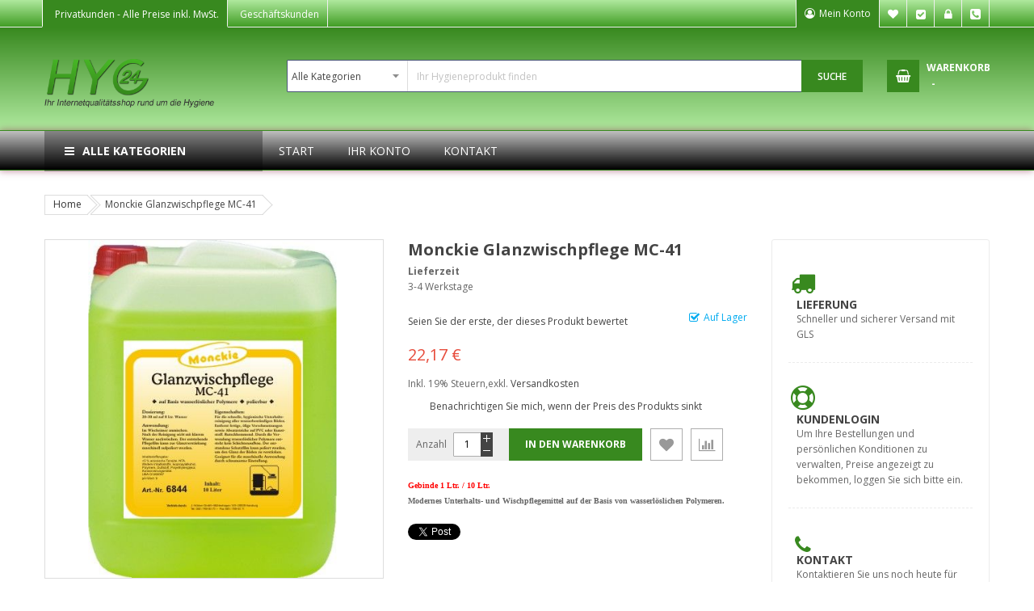

--- FILE ---
content_type: text/html; charset=UTF-8
request_url: https://www.hyg24.de/Reinigungsmittel-/-Pflegemittel/Wischplege/Monckie-Glanzwischpflege-MC-41
body_size: 23507
content:
 <!doctype html><html lang="de"><head prefix="og: http://ogp.me/ns# fb: http://ogp.me/ns/fb# product: http://ogp.me/ns/product#"> <script>
    var BASE_URL = 'https://www.hyg24.de/';
    var require = {
        "baseUrl": "https://www.hyg24.de/pub/static/version1693388941/frontend/Sm/market_child_hyg24/de_DE"
    };</script> <meta charset="utf-8"/>
<meta name="description" content="Modernes Unterhalts- und Wischpflegemittel auf der Basis von wasserlöslichen Polymeren.
Monckie Glanzwischpflege MC-41, Glanzwischpflege, Wischpflege"/>
<meta name="keywords" content="Monckie Glanzwischpflege MC-41, Glanzwischpflege, Wischpflege"/>
<meta name="robots" content="INDEX,FOLLOW"/>
<meta name="title" content="Monckie Glanzwischpflege MC-41, Glanzwischpflege, Wischpflege"/>
<meta name="viewport" content="width=device-width, initial-scale=1"/>
<meta name="format-detection" content="telephone=no"/>
<meta http-equiv="X-UA-Compatible" content="IE=edge"/>
<title>Monckie Glanzwischpflege MC-41, Glanzwischpflege, Wischpflege : Hyg24 - Hygiene &amp; Sanitär Produkte Profi-Shop</title>
<link  rel="stylesheet" type="text/css"  media="all" href="https://www.hyg24.de/pub/static/version1693388941/_cache/merged/1653fb536a9158ef2340cd5ea6672f8f.min.css" />
<link  rel="stylesheet" type="text/css"  media="screen and (min-width: 768px)" href="https://www.hyg24.de/pub/static/version1693388941/frontend/Sm/market_child_hyg24/de_DE/css/styles-l.min.css" />
<link  rel="stylesheet" type="text/css"  media="print" href="https://www.hyg24.de/pub/static/version1693388941/frontend/Sm/market_child_hyg24/de_DE/css/print.min.css" />
<script  type="text/javascript"  src="https://www.hyg24.de/pub/static/version1693388941/frontend/Sm/market_child_hyg24/de_DE/requirejs/require.min.js"></script>
<script  type="text/javascript"  src="https://www.hyg24.de/pub/static/version1693388941/frontend/Sm/market_child_hyg24/de_DE/requirejs-min-resolver.min.js"></script>
<script  type="text/javascript"  src="https://www.hyg24.de/pub/static/version1693388941/frontend/Sm/market_child_hyg24/de_DE/mage/requirejs/mixins.min.js"></script>
<script  type="text/javascript"  src="https://www.hyg24.de/pub/static/version1693388941/frontend/Sm/market_child_hyg24/de_DE/requirejs-config.min.js"></script>
<script  type="text/javascript"  src="https://www.hyg24.de/pub/static/version1693388941/frontend/Sm/market_child_hyg24/de_DE/Anowave_TaxSwitch/js/custom.min.js"></script>
<link  rel="canonical" href="https://www.hyg24.de/monckie-glanzwischpflege-mc-41.html" />
<link  rel="icon" type="image/x-icon" href="https://cdn.hyg24.de/pub/media/favicon/websites/2/favicon.png" />
<link  rel="shortcut icon" type="image/x-icon" href="https://cdn.hyg24.de/pub/media/favicon/websites/2/favicon.png" />
<link rel="shortcut icon" type="image/x-icon" href="pub/media/wysiwyg/hyg24/favicon.ico">
<link rel="icon" type="image/x-icon" href="pub/media/wysiwyg/hyg24/favicon.ico">
<link rel="icon" type="image/gif" href="pub/media/wysiwyg/hyg24/favicon.gif">
<link rel="icon" type="image/png" href="pub/media/wysiwyg/hyg24/favicon.png">
<link rel="apple-touch-icon" href="pub/media/wysiwyg/hyg24/apple-touch-icon.png">
<link rel="apple-touch-icon" href="pub/media/wysiwyg/hyg24/apple-touch-icon-57x57.png" sizes="57x57">
<link rel="apple-touch-icon" href="pub/media/wysiwyg/hyg24/apple-touch-icon-60x60.png" sizes="60x60">
<link rel="apple-touch-icon" href="pub/media/wysiwyg/hyg24/apple-touch-icon-72x72.png" sizes="72x72">
<link rel="apple-touch-icon" href="pub/media/wysiwyg/hyg24/apple-touch-icon-76x76.png" sizes="76x76">
<link rel="apple-touch-icon" href="pub/media/wysiwyg/hyg24/apple-touch-icon-114x114.png" sizes="114x114">
<link rel="apple-touch-icon" href="pub/media/wysiwyg/hyg24/apple-touch-icon-120x120.png" sizes="120x120">
<link rel="apple-touch-icon" href="pub/media/wysiwyg/hyg24/apple-touch-icon-128x128.png" sizes="128x128">
<link rel="apple-touch-icon" href="pub/media/wysiwyg/hyg24/apple-touch-icon-144x144.png" sizes="144x144">
<link rel="apple-touch-icon" href="pub/media/wysiwyg/hyg24/apple-touch-icon-152x152.png" sizes="152x152">
<link rel="apple-touch-icon" href="pub/media/wysiwyg/hyg24/apple-touch-icon-180x180.png" sizes="180x180">
<link rel="apple-touch-icon" href="pub/media/wysiwyg/hyg24/apple-touch-icon-precomposed.png">
<link rel="icon" type="image/png" href="pub/media/wysiwyg/hyg24/favicon-16x16.png" sizes="16x16">
<link rel="icon" type="image/png" href="pub/media/wysiwyg/hyg24/favicon-32x32.png" sizes="32x32">
<link rel="icon" type="image/png" href="pub/media/wysiwyg/hyg24/favicon-96x96.png" sizes="96x96">
<link rel="icon" type="image/png" href="pub/media/wysiwyg/hyg24/favicon-160x160.png" sizes="160x160">
<link rel="icon" type="image/png" href="pub/media/wysiwyg/hyg24/favicon-192x192.png" sizes="192x192">
<link rel="icon" type="image/png" href="pub/media/wysiwyg/hyg24/favicon-196x196.png" sizes="196x196">
<meta name="msapplication-TileImage" content="pub/media/wysiwyg/hyg24/win8-tile-144x144.png"> 
<meta name="msapplication-TileColor" content="#ffffff"> 
<meta name="msapplication-navbutton-color" content="#ffffff"> 
<meta name="msapplication-square70x70logo" content="pub/media/wysiwyg/hyg24/win8-tile-70x70.png"> 
<meta name="msapplication-square144x144logo" content="pub/media/wysiwyg/hyg24/win8-tile-144x144.png"> 
<meta name="msapplication-square150x150logo" content="pub/media/wysiwyg/hyg24/win8-tile-150x150.png"> 
<meta name="msapplication-wide310x150logo" content="pub/media/wysiwyg/hyg24/win8-tile-310x150.png"> 
<meta name="msapplication-square310x310logo" content="pub/media/wysiwyg/hyg24/win8-tile-310x310.png">      <link rel="stylesheet" href="https://fonts.googleapis.com/css?family=Open+Sans:400,600,700"/>  <link rel="stylesheet" href="https://www.hyg24.de/pub/static/version1693388941/frontend/Sm/market/de_DE/css/config_deu.css"/><!--CUSTOM CSS--><style>main#maincontent.page-main .home-style.home-page-1 {margin-top: 45px;}</style><script type="text/javascript">
	require([
        'jquery',
        'jquerypopper',
        'jquerybootstrap',
        'jqueryunveil',
        'yttheme',
        'domReady!'
    ], function ($, Popper) {
		        function _runLazyLoad() {
            $("img.lazyload").unveil(0, function () {
                $(this).load(function () {
                    this.classList.remove("lazyload");
                });
            });
        }

        _runLazyLoad();
        $(document).on("afterAjaxLazyLoad", function (event) {
            _runLazyLoad();
        });

		 });</script><!--CUSTOM JS--> <script type="text/javascript">
	require([
        'jquery',
        'domReady!'
    ], function ($) {
        if ($('.breadcrumbs').length == 0) {
            $('body').addClass("no-breadcrumbs");
        }
    });</script><!--LISTING CONFIG--><style> { font-family: Aclonica ; } @media (min-width: 1200px) { .container { width: 1170px; max-width: 1170px; } /*==1 COLUMN==*/  .col1-layout .category-product.products-grid .item { width: 25%; } .col1-layout .category-product.products-grid .item:nth-child(4n+1) { clear: both; } /*==2 COLUMNS==*/  .col2-layout .category-product.products-grid .item { width: 33.333333333333%; } .col2-layout .category-product.products-grid .item:nth-child(3n+1) { clear: both; } /*==3 COLUMNS==*/  .col3-layout .category-product.products-grid .item { width: 50%; } .col3-layout .category-product.products-grid .item:nth-child(2n+1) { clear: both; } } @media (min-width: 992px) and (max-width: 1199px) { /*==1 COLUMN==*/  .col1-layout .category-product.products-grid .item { width: 25%; } .col1-layout .category-product.products-grid .item:nth-child(4n+1) { clear: both; } /*==2 COLUMNS==*/  .col2-layout .category-product.products-grid .item { width: 33.333333333333%; } .col2-layout .category-product.products-grid .item:nth-child(3n+1) { clear: both; } /*==3 COLUMNS==*/  .col3-layout .category-product.products-grid .item { width: 100%; } .col3-layout .category-product.products-grid .item:nth-child(1n+1) { clear: both; } } @media (min-width: 768px) and (max-width: 991px) { /*==1 COLUMN==*/  .col1-layout .category-product.products-grid .item { width: 33.333333333333%; } .col1-layout .category-product.products-grid .item:nth-child(3n+1) { clear: both; } /*==2 COLUMNS==*/  .col2-layout .category-product.products-grid .item { width: 33.333333333333%; } .col2-layout .category-product.products-grid .item:nth-child(3n+1) { clear: both; } /*==3 COLUMNS==*/  .col3-layout .category-product.products-grid .item { width: 100%; } .col3-layout .category-product.products-grid .item:nth-child(1n+1) { clear: both; } } @media (min-width: 481px) and (max-width: 767px) { /*==1 COLUMN==*/  .col1-layout .category-product.products-grid .item { width: 50%; } .col1-layout .category-product.products-grid .item:nth-child(2n+1) { clear: both; } /*==2 COLUMNS==*/  .col2-layout .category-product.products-grid .item { width: 50%; } .col2-layout .category-product.products-grid .item:nth-child(2n+1) { clear: both; } /*==3 COLUMNS==*/  .col3-layout .category-product.products-grid .item { width: 100%; } .col3-layout .category-product.products-grid .item:nth-child(1n+1) { clear: both; } } @media (max-width: 480px) { /*==1 COLUMN==*/  .col1-layout .category-product.products-grid .item { width: 100%; } .col1-layout .category-product.products-grid .item:nth-child(1n+1) { clear: both; } /*==2 COLUMNS==*/  .col2-layout .category-product.products-grid .item { width: 100%; } .col2-layout .category-product.products-grid .item:nth-child(1n+1) { clear: both; } /*==3 COLUMNS==*/  .col3-layout .category-product.products-grid .item { width: 100%; } .col3-layout .category-product.products-grid .item:nth-child(1n+1) { clear: both; } }</style> <meta property="og:type" content="product" /><meta property="og:title" content="Monckie&#x20;Glanzwischpflege&#x20;MC-41" /><meta property="og:image" content="https://cdn.hyg24.de/pub/media/catalog/product/cache/3fc35d798ea034524abc6812c3526e1f/G/l/Glanzwischpflegemc_41_3nd.jpg" /><meta property="og:description" content="Gebinde&#x20;1&#x20;Ltr.&#x20;&#x2F;&#x20;&#x0A;10&#x20;Ltr.Modernes&#x20;Unterhalts-&#x20;und&#x20;Wischpflegemittel&#x20;auf&#x20;der&#x20;Basis&#x20;von&#x20;wasserl&#xF6;slichen&#x20;Polymeren." /><meta property="og:url" content="https://www.hyg24.de/monckie-glanzwischpflege-mc-41.html" /> <meta property="product:price:amount" content="18.63"/> <meta property="product:price:currency" content="EUR"/> </head><body data-container="body" data-mage-init='{"loaderAjax": {}, "loader": { "icon": "https://www.hyg24.de/pub/static/version1693388941/frontend/Sm/market_child_hyg24/de_DE/images/loader-2.gif"}}' itemtype="http://schema.org/Product" itemscope="itemscope" class="header-1-style home-1-style footer-1-style layout-full-width  catalog-product-view product-monckie-glanzwischpflege-mc-41 page-layout-2columns-right"> <script>
    try {
        if (!window.localStorage || !window.sessionStorage) {
            throw new Error();
        }

        localStorage.setItem('storage_test', 1);
        localStorage.removeItem('storage_test');
    } catch(e) {
        (function () {
            var Storage = function (type) {
                var data;

                function createCookie(name, value, days) {
                    var date, expires;

                    if (days) {
                        date = new Date();
                        date.setTime(date.getTime()+(days * 24 * 60 * 60 * 1000));
                        expires = '; expires=' + date.toGMTString();
                    } else {
                        expires = '';
                    }
                    document.cookie = name + '=' + value+expires+'; path=/';
                }

                function readCookie(name) {
                    var nameEQ = name + '=',
                        ca = document.cookie.split(';'),
                        i = 0,
                        c;

                    for (i=0; i < ca.length; i++) {
                        c = ca[i];

                        while (c.charAt(0) === ' ') {
                            c = c.substring(1,c.length);
                        }

                        if (c.indexOf(nameEQ) === 0) {
                            return c.substring(nameEQ.length, c.length);
                        }
                    }

                    return null;
                }

                function setData(data) {
                    data = encodeURIComponent(JSON.stringify(data));
                    createCookie(type === 'session' ? getSessionName() : 'localStorage', data, 365);
                }

                function clearData() {
                    createCookie(type === 'session' ? getSessionName() : 'localStorage', '', 365);
                }

                function getData() {
                    var data = type === 'session' ? readCookie(getSessionName()) : readCookie('localStorage');

                    return data ? JSON.parse(decodeURIComponent(data)) : {};
                }

                function getSessionName() {
                    if (!window.name) {
                        window.name = new Date().getTime();
                    }

                    return 'sessionStorage' + window.name;
                }

                data = getData();

                return {
                    length: 0,
                    clear: function () {
                        data = {};
                        this.length = 0;
                        clearData();
                    },

                    getItem: function (key) {
                        return data[key] === undefined ? null : data[key];
                    },

                    key: function (i) {
                        var ctr = 0,
                            k;

                        for (k in data) {
                            if (ctr.toString() === i.toString()) {
                                return k;
                            } else {
                                ctr++
                            }
                        }

                        return null;
                    },

                    removeItem: function (key) {
                        delete data[key];
                        this.length--;
                        setData(data);
                    },

                    setItem: function (key, value) {
                        data[key] = value.toString();
                        this.length++;
                        setData(data);
                    }
                };
            };

            window.localStorage.__proto__ = window.localStorage = new Storage('local');
            window.sessionStorage.__proto__ = window.sessionStorage = new Storage('session');
        })();
    }</script>          <script>
        require.config({
            deps: [
                'jquery',
                'mage/translate',
                'jquery/jquery-storageapi'
            ],
            callback: function ($) {
                'use strict';

                var dependencies = [],
                    versionObj;

                $.initNamespaceStorage('mage-translation-storage');
                $.initNamespaceStorage('mage-translation-file-version');
                versionObj = $.localStorage.get('mage-translation-file-version');

                 if (versionObj.version !== 'fbe4b25c8d1ef729b8c65065d50b86f26dc40e4e') {
                    dependencies.push(
                        'text!js-translation.json'
                    );

                }

                require.config({
                    deps: dependencies,
                    callback: function (string) {
                        if (typeof string === 'string') {
                            $.mage.translate.add(JSON.parse(string));
                            $.localStorage.set('mage-translation-storage', string);
                            $.localStorage.set(
                                'mage-translation-file-version',
                                {
                                    version: 'fbe4b25c8d1ef729b8c65065d50b86f26dc40e4e'
                                }
                            );
                        } else {
                            $.mage.translate.add($.localStorage.get('mage-translation-storage'));
                        }
                    }
                });
            }
        });</script>  <script type="text/x-magento-init">
    {
        "*": {
            "mage/cookies": {
                "expires": null,
                "path": "/",
                "domain": ".www.hyg24.de",
                "secure": false,
                "lifetime": "3600000"
            }
        }
    }</script>       <div class="page-wrapper"><div class="header-container header-style-1"><div class="header-top"><div class="container"><div class="row row-topheader"><div class="col-lg-7 col-md-7 language-currency-top"><div class="language-wrapper">  </div> <div class="currency-wrapper">  </div> <div class="taxswitch-wrapper">    <a href="?tax_display=2" class="button2 active">Privatkunden <span> - Alle Preise inkl. MwSt.</span></a>    <a href="?tax_display=1" class="button1 inactive">Geschäftskunden <span> - Alle Preis exkl. MwSt.</span></a>    <!-- error tax switch on value 3 --->  </div> </div><div class="col-lg-5 col-md-5 header-top-links"><div class="toplinks-wrapper"><ul class="header links"><li class="myaccount-link"><a href="https://www.hyg24.de/customer/account/" title="Mein Konto">Mein Konto</a></li> <li class="link wishlist" data-bind="scope: 'wishlist'"><a href="https://www.hyg24.de/wishlist/">Mein Wunschzettel <!-- ko if: wishlist().counter --><span data-bind="text: wishlist().counter" class="counter qty"></span> <!-- /ko --></a></li> <script type="text/x-magento-init">
    {
        "*": {
            "Magento_Ui/js/core/app": {
                "components": {
                    "wishlist": {
                        "component": "Magento_Wishlist/js/view/wishlist"
                    }
                }
            }
        }
    }</script><li class="checkout-link"><a href="https://www.hyg24.de/checkout/" title="Kasse">Kasse</a></li> <li class="authorization-link" data-label="oder"><a href="https://www.hyg24.de/customer/account/login/referer/aHR0cHM6Ly93d3cuaHlnMjQuZGUvUmVpbmlndW5nc21pdHRlbC0vLVBmbGVnZW1pdHRlbC9XaXNjaHBsZWdlL01vbmNraWUtR2xhbnp3aXNjaHBmbGVnZS1NQy00MQ%2C%2C/">Anmelden</a></li><li class="phone"><a href="tel:004933150540632">Tel. +49 331 50 54 06 32</a></li></ul></div></div></div></div></div><div class="header-middle"><div class="container"><div class="row"><div class="col-lg-3 logo-header">  <div class="logo-wrapper"><h1 class="logo-content"><strong class="logo"><a class="logo" href="https://www.hyg24.de/" title="Ihr Internetqualitätsshop rund um die Hygiene"><img src="https://cdn.hyg24.de/pub/media/logo/websites/2/hygiene-artikel-online-shop.png" alt="Ihr Internetqualitätsshop rund um die Hygiene" width="142" height="42" /></a></strong></h1></div></div><div class="col-lg-9 header-middle-right"><div class="middle-right-content"><div class="searchbox-header"><div class="search-wrapper"> <div id="sm_searchbox7641584871768743853" class="sm-searchbox"> <div class="sm-searchbox-content"><form class="form minisearch" id="searchbox_mini_form" action="https://www.hyg24.de/catalogsearch/result/" method="get"><div class="field searchbox"><div class="control"><select class="cat searchbox-cat" name="cat"><option value="">Alle Kategorien</option> <option value="2294"  >- - Reinigungsmittel / Pflegemittel</option> <option value="2295"  >- - - - Küchen- und Gastronomiebedarf</option> <option value="2300"  >- - - - Allzweckreiniger, Büroreiniger, Alkoholreiniger</option> <option value="2308"  >- - - - Glasreiniger</option> <option value="2309"  >- - - - Sanitär- und WC-Reiniger</option> <option value="2316"  >- - - - Gartenprodukte</option> <option value="2317"  >- - - - Wischpflege</option> <option value="2318"  >- - - - Essigreiniger</option> <option value="2319"  >- - - - Maschinen- u. Handspülmittel</option> <option value="2340"  >- - - - - - Regeneriersalz</option> <option value="2320"  >- - - - Acrylglasreiniger</option> <option value="2321"  >- - - - Teppich- und Polsterreiniger</option> <option value="2322"  >- - - - Grundreiniger für Fußböden</option> <option value="2323"  >- - - - Parkettreiniger, Holzbodenpflege</option> <option value="2324"  >- - - - Edelstahlreiniger, Metallputzmittel u. Pflegemittel</option> <option value="2325"  >- - - - Wachs- u. Emulsionspflege</option> <option value="2326"  >- - - - Steinpflege</option> <option value="2327"  >- - - - Fußbodenversieglung</option> <option value="2328"  >- - - - Kehrspäne</option> <option value="2443"  >- - - - Graffitientferner</option> <option value="2451"  >- - - - Fassadenreiniger</option> <option value="2296"  >- - Desinfektionsmittel</option> <option value="2297"  >- - - - Haut- u. Händedesinfektion</option> <option value="2310"  >- - - - Spender für Händedesinfektion</option> <option value="2311"  >- - - - Küchendesinfektion</option> <option value="2312"  >- - - - Flächendesinfektion</option> <option value="2354"  >- - - - Spender für WC-Sitz Desinfektion</option> <option value="2298"  >- - Hygienepapiere und Spendersysteme</option> <option value="2299"  >- - - - Papierhandtücher</option> <option value="2314"  >- - - - Rollenhandtuchpapier</option> <option value="2329"  >- - - - Handtuchspender / Rollenhandtuchspender</option> <option value="2341"  >- - - - - - Rollenhandtuchspender für Innenabwicklung</option> <option value="2348"  >- - - - - - Rollenhandtuchspender für Außenabwicklung</option> <option value="2415"  >- - - - - - Handtuchspender</option> <option value="2330"  >- - - - Küchenrollen / Halter</option> <option value="2331"  >- - - - Papiertaschentücher</option> <option value="2335"  >- - - - Seifenspender</option> <option value="2344"  >- - - - Toilettenpapierspender</option> <option value="2345"  >- - - - Toilettenpapierspender Jumbo</option> <option value="2401"  >- - - - Kosmetiktücher / Halter</option> <option value="2402"  >- - - - Ärztekrepp</option> <option value="2301"  >- - Tücher, Schwämme</option> <option value="2315"  >- - - - Tücher</option> <option value="2355"  >- - - - Schwämme u. Topfreiniger</option> <option value="2304"  >- - KFZ-Zubehör</option> <option value="2396"  >- - - - Reinigungsgeräte</option> <option value="2305"  >- - Geräte- und Reinigungswagen / Reinigungstechnik</option> <option value="2376"  >- - - - Klapphalter / Bodenwischer</option> <option value="2452"  >- - - - - - Stiele</option> <option value="2420"  >- - - - Padhalter / Handpads</option> <option value="2421"  >- - - - Reinigungswagen</option> <option value="2434"  >- - - - - - Zubehör</option> <option value="2422"  >- - - - Bezüge für Klapphalter / Bodenwischer</option> <option value="2423"  >- - - - - - Bezüge 50 cm</option> <option value="2424"  >- - - - - - Bezüge 40 cm</option> <option value="2425"  >- - - - - - Sonstige</option> <option value="2426"  >- - - - Maschinenpads</option> <option value="2441"  >- - - -  Reinigungsmaschinen, Staubsauger</option> <option value="2442"  >- - - - - - Zubehör</option> <option value="2306"  >- - Duftspender, Duftöl, Luftverbesserer</option> <option value="2427"  >- - - - Duftspender</option> <option value="2307"  >- - Putztuchrollen / Tücher, Putztuchspender</option> <option value="2337"  >- - - - Putztücher</option> <option value="2338"  >- - - - Putztuchrollen</option> <option value="2339"  >- - - - Putztuchrollenhalter</option> <option value="2332"  >- - Handreinigung / Hautschutz- und Körperpflegemittel</option> <option value="2333"  >- - - - Flüssigseifen</option> <option value="2347"  >- - - - - - Seifenpatronen</option> <option value="2334"  >- - - - Handwaschpaste</option> <option value="2342"  >- - - - Hautschutz</option> <option value="2352"  >- - - - - - wasserlöslich</option> <option value="2353"  >- - - - - - wasserfest</option> <option value="2346"  >- - - - Hautpflege</option> <option value="2349"  >- - - - Spendersysteme</option> <option value="2336"  >- - - - - - Jumborollen</option> <option value="2343"  >- - Waschmittel- und Zubehör</option> <option value="2351"  >- - Dosierhilfen</option> <option value="2374"  >- - Urinale- und WC-Zubehör</option> <option value="2394"  >- - - - WC-Garnituren, WC-Sitze</option> <option value="2377"  >- - Besen, Bürsten, Wasserschieber</option> <option value="2378"  >- - - - Besenstiele</option> <option value="2379"  >- - - - Zubehör</option> <option value="2380"  >- - - - Stubenbesen</option> <option value="2381"  >- - - - Saalbesen, Straßenbesen</option> <option value="2382"  >- - - - - - 28-30 cm</option> <option value="2383"  >- - - - - - 40-50 cm</option> <option value="2384"  >- - - - - - 60-80 cm</option> <option value="2385"  >- - - - - - 100 cm</option> <option value="2386"  >- - - - Handfeger, Kehrschaufeln, Kehrgarnituren</option> <option value="2387"  >- - - - Schrubber</option> <option value="2389"  >- - - - Bürsten</option> <option value="2395"  >- - - - Hygiene Besen, Wasserschieber</option> <option value="2397"  >- - - - - - Schrubber, Besen, Wasserschieber</option> <option value="2398"  >- - - - - - Stiele</option> <option value="2431"  >- - - - Wasserschieber</option> <option value="2388"  >- - Angebote / Sonderposten</option> <option value="2428"  >- - - - Filzstiefel, Gummistiefel, Offiziersstiefel, Westen</option> <option value="2429"  >- - - - Strategiespiele</option> <option value="2430"  >- - - - Reinigungsmaschinen / Zubehör</option> <option value="2399"  >- - Wandhalterungssysteme</option> <option value="2400"  >- - Schmutzfangmatten, Logomatten, Anti-Ermüdungsmatten</option> <option value="2403"  >- - Müllbeutel / Müllsackständer</option> <option value="2404"  >- - - - Müllbeutel</option> <option value="2405"  >- - - - - - 6 Ltr.</option> <option value="2406"  >- - - - - - 16-20 Ltr.</option> <option value="2407"  >- - - - - - 30 Ltr.</option> <option value="2408"  >- - - - - - 60 Ltr.</option> <option value="2409"  >- - - - - - 70 Ltr.</option> <option value="2410"  >- - - - - - 90 Ltr.</option> <option value="2411"  >- - - - - - 120 Ltr.</option> <option value="2412"  >- - - - - - 150 - 180 Ltr.</option> <option value="2413"  >- - - - - - 240 Ltr.</option> <option value="2414"  >- - - - Müllsackständer</option> <option value="2416"  >- - Frischhaltefolie, Alufolie, Gefrierbeutel, Knotenbeutel</option> <option value="2417"  >- - Eimer, Abfallbehälter, Treteimer, Körbe</option> <option value="2433"  >- - Malerbedarf</option> <option value="2435"  >- - - - Pinsel</option> <option value="2438"  >- - - - - - Ringpinsel</option> <option value="2439"  >- - - - - - Lackierpinsel</option> <option value="2440"  >- - - - - - Heizkörperpinsel</option> <option value="2436"  >- - - - Spachtel</option> <option value="2437"  >- - - - Drahtbürste</option> <option value="2444"  >- - Servietten / Spender</option> <option value="2447"  >- - - - Einweghandschuhe</option> <option value="2448"  >- - - - - - Vinyl</option> <option value="2449"  >- - - - - - Latex</option> <option value="2450"  >- - - - - - Nitril</option> <option value="2454"  >- - Atemschutzmasken</option> <option value="2455"  >- - Einweghandschuhe</option> <option value="2456"  >- - - - Latex</option> <option value="2457"  >- - - - Vinyl</option> <option value="2458"  >- - - - Nitril</option></select> <input id="searchbox" data-mage-init='{"quickSearch":{ "formSelector":"#searchbox_mini_form", "url":"https://www.hyg24.de/search/ajax/suggest/", "destinationSelector":"#searchbox_autocomplete"} }' type="text" name="q" placeholder="Ihr Hygieneprodukt finden" class="input-text input-searchbox" maxlength="128" role="combobox" aria-haspopup="false" aria-expanded="true" aria-autocomplete="both" autocomplete="off"/><div id="searchbox_autocomplete" class="search-autocomplete"></div></div></div><div class="actions"><button type="submit" title="Suche" class="btn-searchbox"><span>Suche</span></button></div></form></div>  </div><script type="text/javascript">
	require([
        'jquery'
    ], function ($) {
        var searchbox = $('#sm_searchbox7641584871768743853');
        var firt_load = 5;

        clickMore($('.sm-searchbox-more', searchbox));
        function clickMore(more) {
            more.click(function () {
                var that = $(this);
                var sb_ajaxurl = that.attr('data-ajaxmore');
                var count = that.attr('data-count');
                count = parseInt(count);
                if (firt_load >= count) {
                    count = count + parseInt(firt_load);
                }
                $.ajax({
                    type: 'POST',
                    url: sb_ajaxurl,
                    data: {
                        is_ajax: 1,
                        count_term: count
                    },
                    success: function (data) {
                        $('.sm-searchbox-keyword', searchbox).html(data.htm);
                        clickMore($('a.sm-searchbox-more', searchbox));
                        $('a.sm-searchbox-more', searchbox).attr({
                            'data-count': count + parseInt(firt_load)
                        });
                    },
                    dataType: 'json'
                });
            });
        }

    });</script></div></div><div class="minicart-header"><div class="minicart-content"><div class="cart-wrapper"> <div data-block="minicart" class="minicart-wrapper"><a class="action showcart" href="https://www.hyg24.de/checkout/cart/" data-bind="scope: 'minicart_content'"><span class="text"><span class="df-text">Warenkorb</span><span class="hidden">My Cart - </span></span> <span class="counter qty empty" data-bind="css: { empty: !!getCartParam('summary_count') == false }, blockLoader: isLoading"><span class="counter-number"><!-- ko text: getCartParam('summary_count') --><!-- /ko --></span> <span class="counter-label"><!-- ko if: getCartParam('summary_count') --><!-- ko text: getCartParam('summary_count') --><!-- /ko --><!-- ko i18n: 'items' --><!-- /ko --><!-- /ko --><!-- ko if: getCartParam('summary_count') == 0 --><!-- ko i18n: '0 Artikel' --><!-- /ko --><!-- /ko --></span> <span class="price-minicart"><!-- ko foreach: getRegion('subtotalContainer') --><!-- ko template: getTemplate() --><!-- /ko --><!-- /ko --></span></span></a>  <div class="block block-minicart empty" data-role="dropdownDialog" data-mage-init='{"dropdownDialog":{ "appendTo":"[data-block=minicart]", "triggerTarget":".showcart", "timeout": "2000", "closeOnMouseLeave": false, "closeOnEscape": true, "triggerClass":"active", "parentClass":"active", "buttons":[]}}'><div id="minicart-content-wrapper" data-bind="scope: 'minicart_content'"><!-- ko template: getTemplate() --><!-- /ko --></div></div> <script>
        window.checkout = {"shoppingCartUrl":"https:\/\/www.hyg24.de\/checkout\/cart\/","checkoutUrl":"https:\/\/www.hyg24.de\/checkout\/","updateItemQtyUrl":"https:\/\/www.hyg24.de\/checkout\/sidebar\/updateItemQty\/","removeItemUrl":"https:\/\/www.hyg24.de\/checkout\/sidebar\/removeItem\/","imageTemplate":"Magento_Catalog\/product\/image_with_borders","baseUrl":"https:\/\/www.hyg24.de\/","minicartMaxItemsVisible":5,"websiteId":"2","maxItemsToDisplay":10,"customerLoginUrl":"https:\/\/www.hyg24.de\/customer\/account\/login\/referer\/aHR0cHM6Ly93d3cuaHlnMjQuZGUvUmVpbmlndW5nc21pdHRlbC0vLVBmbGVnZW1pdHRlbC9XaXNjaHBsZWdlL01vbmNraWUtR2xhbnp3aXNjaHBmbGVnZS1NQy00MQ%2C%2C\/","isRedirectRequired":false,"autocomplete":"off","captcha":{"user_login":{"isCaseSensitive":false,"imageHeight":50,"imageSrc":"","refreshUrl":"https:\/\/www.hyg24.de\/captcha\/refresh\/","isRequired":false}}};</script><script type="text/x-magento-init">
    {
        "[data-block='minicart']": {
            "Magento_Ui/js/core/app": {"components":{"minicart_content":{"children":{"subtotal.container":{"children":{"subtotal":{"children":{"subtotal.totals":{"config":{"display_cart_subtotal_incl_tax":1,"display_cart_subtotal_excl_tax":0,"template":"Magento_Tax\/checkout\/minicart\/subtotal\/totals"},"component":"Magento_Tax\/js\/view\/checkout\/minicart\/subtotal\/totals","children":{"subtotal.totals.msrp":{"component":"Magento_Msrp\/js\/view\/checkout\/minicart\/subtotal\/totals","config":{"displayArea":"minicart-subtotal-hidden","template":"Magento_Msrp\/checkout\/minicart\/subtotal\/totals"}}}}},"component":"uiComponent","config":{"template":"Magento_Checkout\/minicart\/subtotal"}}},"component":"uiComponent","config":{"displayArea":"subtotalContainer"}},"item.renderer":{"component":"uiComponent","config":{"displayArea":"defaultRenderer","template":"Magento_Checkout\/minicart\/item\/default"},"children":{"item.image":{"component":"Magento_Catalog\/js\/view\/image","config":{"template":"Magento_Catalog\/product\/image","displayArea":"itemImage"}},"checkout.cart.item.price.sidebar":{"component":"uiComponent","config":{"template":"Magento_Checkout\/minicart\/item\/price","displayArea":"priceSidebar"}}}},"extra_info":{"component":"uiComponent","config":{"displayArea":"extraInfo"}},"promotion":{"component":"uiComponent","config":{"displayArea":"promotion"}}},"config":{"itemRenderer":{"default":"defaultRenderer","simple":"defaultRenderer","virtual":"defaultRenderer"},"template":"Magento_Checkout\/minicart\/content"},"component":"Magento_Checkout\/js\/view\/minicart"}},"types":[]} },
        "*": {
            "Magento_Ui/js/block-loader": "https://www.hyg24.de/pub/static/version1693388941/frontend/Sm/market_child_hyg24/de_DE/images/loader-1.gif"
        }
    }</script></div></div></div></div></div></div></div></div></div><div class="header-bottom"><div class="container"><div class="row"><div class="col-lg-3 col-md-3 sidebar-megamenu"><div class="megamenu-content-sidebar"><div class="btn-megamenu"><a href="javascript:void(0)" title="Alle Kategorien">Alle Kategorien</a></div><div class="menu-ver-content"><div class="navigation-wrapper">     <nav class="navigation " role="navigation"><ul data-mage-init='{"menu":{"responsive":true, "expanded":true, "position":{"my":"left top","at":"left bottom"}}}'><li  class="level0 nav-1 category-item first level-top"><a href="https://www.hyg24.de/atemschutzmasken.html"  class="level-top" ><span>Atemschutzmasken</span></a></li><li  class="level0 nav-2 category-item level-top parent"><a href="https://www.hyg24.de/de/Einweghandschuhe"  class="level-top" ><span>Einweghandschuhe</span></a><ul class="level0 submenu"><li  class="level1 nav-2-1 category-item first"><a href="https://www.hyg24.de/Latex" ><span>Latex</span></a></li><li  class="level1 nav-2-2 category-item"><a href="https://www.hyg24.de/Einweghandschuhe-Vinyl" ><span>Vinyl</span></a></li><li  class="level1 nav-2-3 category-item last"><a href="https://www.hyg24.de/Nitril" ><span>Nitril</span></a></li></ul></li><li  class="level0 nav-3 category-item level-top parent"><a href="https://www.hyg24.de/Sonderposten"  class="level-top" ><span>Angebote / Sonderposten</span></a><ul class="level0 submenu"><li  class="level1 nav-3-1 category-item first"><a href="https://www.hyg24.de/Bekleidung-Berufsbekleidung" ><span>Filzstiefel, Gummistiefel, Offiziersstiefel, Westen</span></a></li><li  class="level1 nav-3-2 category-item"><a href="https://www.hyg24.de/Strategiespiele" ><span>Strategiespiele</span></a></li><li  class="level1 nav-3-3 category-item last"><a href="https://www.hyg24.de/Angebote-/-Sonderposten/Reinigungsmaschinen-/-Zubehoer" ><span>Reinigungsmaschinen / Zubehör</span></a></li></ul></li><li  class="level0 nav-4 category-item level-top"><a href="https://www.hyg24.de/Schmutzfangmatten-Logomatten"  class="level-top" ><span>Schmutzfangmatten, Logomatten, Anti-Ermüdungsmatten</span></a></li><li  class="level0 nav-5 category-item level-top parent"><a href="https://www.hyg24.de/Reinigungsmittel"  class="level-top" ><span>Reinigungsmittel / Pflegemittel</span></a><ul class="level0 submenu"><li  class="level1 nav-5-1 category-item first"><a href="https://www.hyg24.de/Fassadenreiniger1" ><span>Fassadenreiniger</span></a></li><li  class="level1 nav-5-2 category-item"><a href="https://www.hyg24.de/Reinigungsmittel/Hg" ><span>Allzweckreiniger, Büroreiniger, Alkoholreiniger</span></a></li><li  class="level1 nav-5-3 category-item"><a href="https://www.hyg24.de/Reinigungsmittel-/-Pflegemittel/Acrylglasreiniger" ><span>Acrylglasreiniger</span></a></li><li  class="level1 nav-5-4 category-item"><a href="https://www.hyg24.de/Reinigungsmittel-/-Pflegemittel/Gartenprodukte-/-Fassadenreiniger" ><span>Gartenprodukte</span></a></li><li  class="level1 nav-5-5 category-item"><a href="https://www.hyg24.de/Reinigungsmittel-/-Pflegemittel/Glasreiniger" ><span>Glasreiniger</span></a></li><li  class="level1 nav-5-6 category-item"><a href="https://www.hyg24.de/Graffitientferner" ><span>Graffitientferner</span></a></li><li  class="level1 nav-5-7 category-item"><a href="https://www.hyg24.de/Reinigungsmittel-/-Pflegemittel/Sanitaer-u-WC-Reiniger" ><span>Sanitär- und WC-Reiniger</span></a></li><li  class="level1 nav-5-8 category-item"><a href="https://www.hyg24.de/Reinigungsmittel/Kuechen-und-Gastronomiebedarf" ><span>Küchen- und Gastronomiebedarf</span></a></li><li  class="level1 nav-5-9 category-item parent"><a href="https://www.hyg24.de/Reinigungsmittel-/-Pflegemittel/Maschinenspuelmittel-/-Handspuelmittel" ><span>Maschinen- u. Handspülmittel</span></a><ul class="level1 submenu"><li  class="level2 nav-5-9-1 category-item first last"><a href="https://www.hyg24.de/Reinigungsmittel-/-Pflegemittel/Maschinen-u-Handspuelmittel/Zubehoer" ><span>Regeneriersalz</span></a></li></ul></li><li  class="level1 nav-5-10 category-item"><a href="https://www.hyg24.de/Reinigungsmittel-/-Pflegemittel/Essigreiniger" ><span>Essigreiniger</span></a></li><li  class="level1 nav-5-11 category-item"><a href="https://www.hyg24.de/Reinigungsmittel-/-Pflegemittel/Teppich-und-Polsterreiniger" ><span>Teppich- und Polsterreiniger</span></a></li><li  class="level1 nav-5-12 category-item"><a href="https://www.hyg24.de/Reinigungsmittel-/-Pflegemittel/Grundreiniger-fuer-Fussboeden" ><span>Grundreiniger für Fußböden</span></a></li><li  class="level1 nav-5-13 category-item"><a href="https://www.hyg24.de/Reinigungsmittel-/-Pflegemittel/Parkettreiniger-Holzbodenpflege" ><span>Parkettreiniger, Holzbodenpflege</span></a></li><li  class="level1 nav-5-14 category-item"><a href="https://www.hyg24.de/Reinigungsmittel-/-Pflegemittel/Edelstahlreiniger-u-Pflege" ><span>Edelstahlreiniger, Metallputzmittel u. Pflegemittel</span></a></li><li  class="level1 nav-5-15 category-item"><a href="https://www.hyg24.de/Reinigungsmittel-/-Pflegemittel/Klarwischplege" ><span>Wischpflege</span></a></li><li  class="level1 nav-5-16 category-item"><a href="https://www.hyg24.de/Reinigungsmittel-/-Pflegemittel/Wachs-u-Emulsionspflege" ><span>Wachs- u. Emulsionspflege</span></a></li><li  class="level1 nav-5-17 category-item"><a href="https://www.hyg24.de/Reinigungsmittel-/-Pflegemittel/Steinpflege" ><span>Steinpflege</span></a></li><li  class="level1 nav-5-18 category-item"><a href="https://www.hyg24.de/Reinigungsmittel-/-Pflegemittel/Fussbodenversieglung" ><span>Fußbodenversieglung</span></a></li><li  class="level1 nav-5-19 category-item last"><a href="https://www.hyg24.de/Reinigungsmittel-/-Pflegemittel/Kehrspaene" ><span>Kehrspäne</span></a></li></ul></li><li  class="level0 nav-6 category-item level-top parent"><a href="https://www.hyg24.de/Urinale-und-WC-Zubehoer"  class="level-top" ><span>Urinale- und WC-Zubehör</span></a><ul class="level0 submenu"><li  class="level1 nav-6-1 category-item first last"><a href="https://www.hyg24.de/Urinale-und-WC-Zubehoer/WC-Sitze-WC-Garnituren" ><span>WC-Garnituren, WC-Sitze</span></a></li></ul></li><li  class="level0 nav-7 category-item level-top"><a href="https://www.hyg24.de/Waschmittel-und-Zubehoer"  class="level-top" ><span>Waschmittel- und Zubehör</span></a></li><li  class="level0 nav-8 category-item level-top parent"><a href="https://www.hyg24.de/de/Desinfektionsmittel"  class="level-top" ><span>Desinfektionsmittel</span></a><ul class="level0 submenu"><li  class="level1 nav-8-1 category-item first"><a href="https://www.hyg24.de/desinfektionsmittel/haut-und-haendedesinfektion.html" ><span>Haut- u. Händedesinfektion</span></a></li><li  class="level1 nav-8-2 category-item"><a href="https://www.hyg24.de/Desinfektionsmittel/Flaechendesinfektion" ><span>Flächendesinfektion</span></a></li><li  class="level1 nav-8-3 category-item"><a href="https://www.hyg24.de/Desinfektionsmittel/Kuechendesinfektion" ><span>Küchendesinfektion</span></a></li><li  class="level1 nav-8-4 category-item"><a href="https://www.hyg24.de/Desinfektionsmittel/Spender-fuer-Haendedesinfektion" ><span>Spender für Händedesinfektion</span></a></li><li  class="level1 nav-8-5 category-item last"><a href="https://www.hyg24.de/Spender-fuer-WC-Sitze" ><span>Spender für WC-Sitz Desinfektion</span></a></li></ul></li><li  class="level0 nav-9 category-item level-top parent"><a href="https://www.hyg24.de/Hygienepapiere"  class="level-top" ><span>Hygienepapiere und Spendersysteme</span></a><ul class="level0 submenu"><li  class="level1 nav-9-1 category-item first"><a href="https://www.hyg24.de/Hygienepapiere/Falthandtuchpapier" ><span>Papierhandtücher</span></a></li><li  class="level1 nav-9-2 category-item"><a href="https://www.hyg24.de/Hygienepapiere-und-Spendersysteme/Kuechenrollen" ><span>Küchenrollen / Halter</span></a></li><li  class="level1 nav-9-3 category-item"><a href="https://www.hyg24.de/Hygienepapiere-und-Spendersysteme/Papiertaschentuecher" ><span>Papiertaschentücher</span></a></li><li  class="level1 nav-9-4 category-item"><a href="https://www.hyg24.de/Kosmetiktuecher" ><span>Kosmetiktücher / Halter</span></a></li><li  class="level1 nav-9-5 category-item"><a href="https://www.hyg24.de/Aerztekrepp" ><span>Ärztekrepp</span></a></li><li  class="level1 nav-9-6 category-item"><a href="https://www.hyg24.de/de/Hygienepapiere-und-Spendersysteme/Rollenhandtuchpapier" ><span>Rollenhandtuchpapier</span></a></li><li  class="level1 nav-9-7 category-item parent"><a href="https://www.hyg24.de/Hygienepapiere-und-Spendersysteme/Handtuchspender" ><span>Handtuchspender / Rollenhandtuchspender</span></a><ul class="level1 submenu"><li  class="level2 nav-9-7-1 category-item first"><a href="https://www.hyg24.de/Hygienepapiere-und-Spendersysteme/Handtuchspender-/-Rollenhandtuchpapier/Handtuchspender" ><span>Handtuchspender</span></a></li><li  class="level2 nav-9-7-2 category-item"><a href="https://www.hyg24.de/Hygienepapiere-und-Spendersysteme/Handtuchspender/Rollenhandtuchspender-fuer-Aussenabwicklung" ><span>Rollenhandtuchspender für Außenabwicklung</span></a></li><li  class="level2 nav-9-7-3 category-item last"><a href="https://www.hyg24.de/Hygienepapiere-und-Spendersysteme/Handtuchspender/Rollenhandtuchspender" ><span>Rollenhandtuchspender für Innenabwicklung</span></a></li></ul></li><li  class="level1 nav-9-8 category-item"><a href="https://www.hyg24.de/de/Hygienepapiere-und-Spendersysteme/Toilettenpapierspender" ><span>Toilettenpapierspender</span></a></li><li  class="level1 nav-9-9 category-item"><a href="https://www.hyg24.de/de/Hygienepapiere-und-Spendersysteme/Toilettenpapierspender-Jumbo" ><span>Toilettenpapierspender Jumbo</span></a></li><li  class="level1 nav-9-10 category-item"><a href="https://www.hyg24.de/de/Hygienepapiere-und-Spendersysteme/Seifenspender" ><span>Seifenspender</span></a></li><li  class="level1 nav-9-11 category-item last"><a href="https://www.hyg24.de/de/Hygienepapiere-und-Spendersysteme/Toilettenpapier/Jumborollen" ><span>Jumborollen</span></a></li></ul></li><li  class="level0 nav-10 category-item level-top parent"><a href="https://www.hyg24.de/Hautschutz"  class="level-top" ><span>Handreinigung / Hautschutz- und Körperpflegemittel</span></a><ul class="level0 submenu"><li  class="level1 nav-10-1 category-item first parent"><a href="https://www.hyg24.de/Handreinigung-/-Hautschutz-und-Koerperpflegemittel/Fluessigseifen" ><span>Flüssigseifen</span></a><ul class="level1 submenu"><li  class="level2 nav-10-1-1 category-item first last"><a href="https://www.hyg24.de/Seifenpatronen-Seifencremepatronen" ><span>Seifenpatronen</span></a></li></ul></li><li  class="level1 nav-10-2 category-item"><a href="https://www.hyg24.de/Handreinigung-/-Hautschutz-und-Koerperpflegemittel/Handwaschpasten" ><span>Handwaschpaste</span></a></li><li  class="level1 nav-10-3 category-item parent"><a href="https://www.hyg24.de/Handreinigung-/-Hautschutz-und-Koerperpflegemittel/Hautschutz" ><span>Hautschutz</span></a><ul class="level1 submenu"><li  class="level2 nav-10-3-1 category-item first"><a href="https://www.hyg24.de/Handreinigung-/-Hautschutz-und-Koerperpflegemittel/Hautschutz/wasserloeslich" ><span>wasserlöslich</span></a></li><li  class="level2 nav-10-3-2 category-item last"><a href="https://www.hyg24.de/Handreinigung-/-Hautschutz-und-Koerperpflegemittel/Hautschutz/wasserfest" ><span>wasserfest</span></a></li></ul></li><li  class="level1 nav-10-4 category-item"><a href="https://www.hyg24.de/Handreinigung-/-Hautschutz-und-Koerperpflegemittel/Hautpflege" ><span>Hautpflege</span></a></li><li  class="level1 nav-10-5 category-item last"><a href="https://www.hyg24.de/Handreinigung-/-Hautschutz-und-Koerperpflegemittel/Handwaschpaste/Spendersysteme" ><span>Spendersysteme</span></a></li></ul></li><li  class="level0 nav-11 category-item level-top parent"><a href="https://www.hyg24.de/Tuecher-Besen-Buersten-Klapphalter"  class="level-top" ><span>Tücher, Schwämme</span></a><ul class="level0 submenu"><li  class="level1 nav-11-1 category-item first"><a href="https://www.hyg24.de/Tuecher-Besen-Buersten-Klapphalter/Tuecher-u-Schwaemme" ><span>Tücher</span></a></li><li  class="level1 nav-11-2 category-item last"><a href="https://www.hyg24.de/Tuecher-Besen-Buersten-Klapphalter/Schwaemme-u.-Topfreiniger" ><span>Schwämme u. Topfreiniger</span></a></li></ul></li><li  class="level0 nav-12 category-item level-top"><a href="https://www.hyg24.de/Eimer-Abfallbehaelter-Koerbe-Treteimer-Abfallsammler-Abfallkoerbe-Plasteimer-Baueimer-Abfallgitterkorb-Schwingdeckeleimer"  class="level-top" ><span>Eimer, Abfallbehälter, Treteimer, Körbe</span></a></li><li  class="level0 nav-13 category-item level-top parent"><a href="https://www.hyg24.de/Besen-Buersten"  class="level-top" ><span>Besen, Bürsten, Wasserschieber</span></a><ul class="level0 submenu"><li  class="level1 nav-13-1 category-item first parent"><a href="https://www.hyg24.de/Hygiene-Besen" ><span>Hygiene Besen, Wasserschieber</span></a><ul class="level1 submenu"><li  class="level2 nav-13-1-1 category-item first"><a href="https://www.hyg24.de/Besen-Buersten/Hygiene-Besen/Schrubber-Besen-Wasserschieber" ><span>Schrubber, Besen, Wasserschieber</span></a></li><li  class="level2 nav-13-1-2 category-item last"><a href="https://www.hyg24.de/Besen-Buersten/Hygiene-Besen/Stiele" ><span>Stiele</span></a></li></ul></li><li  class="level1 nav-13-2 category-item"><a href="https://www.hyg24.de/Besen-Buersten/Besenstiele" ><span>Besenstiele</span></a></li><li  class="level1 nav-13-3 category-item"><a href="https://www.hyg24.de/Besen-Buersten/Stubenbesen" ><span>Stubenbesen</span></a></li><li  class="level1 nav-13-4 category-item parent"><a href="https://www.hyg24.de/Besen-Buersten/Saalbesen-Strassenbesen" ><span>Saalbesen, Straßenbesen</span></a><ul class="level1 submenu"><li  class="level2 nav-13-4-1 category-item first"><a href="https://www.hyg24.de/Besen-Buersten/Saalbesen-Strassenbesen/28-30-cm" ><span>28-30 cm</span></a></li><li  class="level2 nav-13-4-2 category-item"><a href="https://www.hyg24.de/Besen-Buersten/Saalbesen-Strassenbesen/40-cm" ><span>40-50 cm</span></a></li><li  class="level2 nav-13-4-3 category-item"><a href="https://www.hyg24.de/Besen-Buersten/Saalbesen-Strassenbesen/60-80-cm" ><span>60-80 cm</span></a></li><li  class="level2 nav-13-4-4 category-item last"><a href="https://www.hyg24.de/Besen-Buersten/Saalbesen-Strassenbesen/100-cm" ><span>100 cm</span></a></li></ul></li><li  class="level1 nav-13-5 category-item"><a href="https://www.hyg24.de/Besen-Buersten/Handfeger-Kehrschaufeln-Kehrgarnituren" ><span>Handfeger, Kehrschaufeln, Kehrgarnituren</span></a></li><li  class="level1 nav-13-6 category-item"><a href="https://www.hyg24.de/Besen-Buersten/Saalbesen-Strassenbesen/Schrubber" ><span>Schrubber</span></a></li><li  class="level1 nav-13-7 category-item"><a href="https://www.hyg24.de/Besen-Buersten/Buersten" ><span>Bürsten</span></a></li><li  class="level1 nav-13-8 category-item"><a href="https://www.hyg24.de/Wasserschieber" ><span>Wasserschieber</span></a></li><li  class="level1 nav-13-9 category-item last"><a href="https://www.hyg24.de/Besen-Buersten/Besenstiele/Zubehoer" ><span>Zubehör</span></a></li></ul></li><li  class="level0 nav-14 category-item level-top"><a href="https://www.hyg24.de/Wandhalterungssysteme-Geraetehaltersysteme"  class="level-top" ><span>Wandhalterungssysteme</span></a></li><li  class="level0 nav-15 category-item level-top parent"><a href="https://www.hyg24.de/Geraete-und-Reinigungswagen-Reinigungstechnik-Reinigungsmaschinen-Staubsauger"  class="level-top" ><span>Geräte- und Reinigungswagen / Reinigungstechnik</span></a><ul class="level0 submenu"><li  class="level1 nav-15-1 category-item first parent"><a href="https://www.hyg24.de/Reinigungswagen-Geraetewagen-Einfachfahreimer-Einfachfahrwagen-Doppelfahreimer-Doppelfahrwagen" ><span>Reinigungswagen</span></a><ul class="level1 submenu"><li  class="level2 nav-15-1-1 category-item first last"><a href="https://www.hyg24.de/Reinigungswagenzubehoer" ><span>Zubehör</span></a></li></ul></li><li  class="level1 nav-15-2 category-item parent"><a href="https://www.hyg24.de/Geraete-und-Reinigungswagen-/-Reinigungstechnik/Klapphalter" ><span>Klapphalter / Bodenwischer</span></a><ul class="level1 submenu"><li  class="level2 nav-15-2-1 category-item first last"><a href="https://www.hyg24.de/klapphalter-bodenwischer/stiele-alustiele.html" ><span>Stiele</span></a></li></ul></li><li  class="level1 nav-15-3 category-item parent"><a href="https://www.hyg24.de/Bezuege-fuer-Klapphalter" ><span>Bezüge für Klapphalter / Bodenwischer</span></a><ul class="level1 submenu"><li  class="level2 nav-15-3-1 category-item first"><a href="https://www.hyg24.de/Geraete-und-Reinigungswagen-/-Reinigungstechnik/Bezuege-fuer-Klapphalter-/-Bodenwischer/Bezuege-50-cm" ><span>Bezüge 50 cm</span></a></li><li  class="level2 nav-15-3-2 category-item"><a href="https://www.hyg24.de/Geraete-und-Reinigungswagen-/-Reinigungstechnik/Bezuege-fuer-Klapphalter-/-Bodenwischer/Bezuege-40-cm" ><span>Bezüge 40 cm</span></a></li><li  class="level2 nav-15-3-3 category-item last"><a href="https://www.hyg24.de/Geraete-und-Reinigungswagen-/-Reinigungstechnik/Bezuege-fuer-Klapphalter-/-Bodenwischer/Sonstige" ><span>Sonstige</span></a></li></ul></li><li  class="level1 nav-15-4 category-item"><a href="https://www.hyg24.de/Pads-Padscheiben-Scheuerscheiben" ><span>Padhalter / Handpads</span></a></li><li  class="level1 nav-15-5 category-item"><a href="https://www.hyg24.de/Geraete-und-Reinigungswagen-/-Reinigungstechnik/Maschinenpads" ><span>Maschinenpads</span></a></li><li  class="level1 nav-15-6 category-item last parent"><a href="https://www.hyg24.de/Geraete-und-Reinigungswagen-/-Reinigungstechnik/-Reinigungsmaschinen-Staubsauger" ><span> Reinigungsmaschinen, Staubsauger</span></a><ul class="level1 submenu"><li  class="level2 nav-15-6-1 category-item first last"><a href="https://www.hyg24.de/Geraete-und-Reinigungswagen-/-Reinigungstechnik/Reinigungswagen/Zubehoer" ><span>Zubehör</span></a></li></ul></li></ul></li><li  class="level0 nav-16 category-item level-top parent"><a href="https://www.hyg24.de/Duftspender-Duftoel-Luftverbesserer"  class="level-top" ><span>Duftspender, Duftöl, Luftverbesserer</span></a><ul class="level0 submenu"><li  class="level1 nav-16-1 category-item first last"><a href="https://www.hyg24.de/Duftspender" ><span>Duftspender</span></a></li></ul></li><li  class="level0 nav-17 category-item level-top parent"><a href="https://www.hyg24.de/Putztuchrollen-und-Tuecher"  class="level-top" ><span>Putztuchrollen / Tücher, Putztuchspender</span></a><ul class="level0 submenu"><li  class="level1 nav-17-1 category-item first"><a href="https://www.hyg24.de/Putztuchrollen-und-Tuecher-Putztuchspender/Putztuchrollen" ><span>Putztuchrollen</span></a></li><li  class="level1 nav-17-2 category-item"><a href="https://www.hyg24.de/Putztuchrollen-und-Tuecher/Putztuecher" ><span>Putztücher</span></a></li><li  class="level1 nav-17-3 category-item last"><a href="https://www.hyg24.de/Putztuchrollen-und-Tuecher-Putztuchspender/Putztuchrollenspender" ><span>Putztuchrollenhalter</span></a></li></ul></li><li  class="level0 nav-18 category-item level-top"><a href="https://www.hyg24.de/Servietten-Serviettenspender"  class="level-top" ><span>Servietten / Spender</span></a></li><li  class="level0 nav-19 category-item level-top parent"><a href="https://www.hyg24.de/Muellbeutel"  class="level-top" ><span>Müllbeutel / Müllsackständer</span></a><ul class="level0 submenu"><li  class="level1 nav-19-1 category-item first parent"><a href="https://www.hyg24.de/Muellbeutel-/-Muellsackstaender/Muellbeutel" ><span>Müllbeutel</span></a><ul class="level1 submenu"><li  class="level2 nav-19-1-1 category-item first"><a href="https://www.hyg24.de/Muellbeutel/6-Ltr." ><span>6 Ltr.</span></a></li><li  class="level2 nav-19-1-2 category-item"><a href="https://www.hyg24.de/Muellbeutel/16-20-Ltr." ><span>16-20 Ltr.</span></a></li><li  class="level2 nav-19-1-3 category-item"><a href="https://www.hyg24.de/Muellbeutel/30-Ltr." ><span>30 Ltr.</span></a></li><li  class="level2 nav-19-1-4 category-item"><a href="https://www.hyg24.de/Muellbeutel/60-Ltr." ><span>60 Ltr.</span></a></li><li  class="level2 nav-19-1-5 category-item"><a href="https://www.hyg24.de/Muellbeutel/70-Ltr." ><span>70 Ltr.</span></a></li><li  class="level2 nav-19-1-6 category-item"><a href="https://www.hyg24.de/Muellbeutel/90-Ltr." ><span>90 Ltr.</span></a></li><li  class="level2 nav-19-1-7 category-item"><a href="https://www.hyg24.de/Muellbeutel/120-Ltr." ><span>120 Ltr.</span></a></li><li  class="level2 nav-19-1-8 category-item"><a href="https://www.hyg24.de/Muellbeutel/150-Ltr." ><span>150 - 180 Ltr.</span></a></li><li  class="level2 nav-19-1-9 category-item last"><a href="https://www.hyg24.de/Muellbeutel/240-Ltr." ><span>240 Ltr.</span></a></li></ul></li><li  class="level1 nav-19-2 category-item last"><a href="https://www.hyg24.de/Muellbeutel-/-Muellsackstaender/Muellsackstaender" ><span>Müllsackständer</span></a></li></ul></li><li  class="level0 nav-20 category-item level-top"><a href="https://www.hyg24.de/Gefrierbeutel-Polybeutel-Knotenbeutel"  class="level-top" ><span>Frischhaltefolie, Alufolie, Gefrierbeutel, Knotenbeutel</span></a></li><li  class="level0 nav-21 category-item level-top parent"><a href="https://www.hyg24.de/KFZ-Zubehoer"  class="level-top" ><span>KFZ-Zubehör</span></a><ul class="level0 submenu"><li  class="level1 nav-21-1 category-item first last"><a href="https://www.hyg24.de/KFZ-Zubehoer/Reinigungsgeraete" ><span>Reinigungsgeräte</span></a></li></ul></li><li  class="level0 nav-22 category-item level-top parent"><a href="https://www.hyg24.de/de/Malerbedarf"  class="level-top" ><span>Malerbedarf</span></a><ul class="level0 submenu"><li  class="level1 nav-22-1 category-item first parent"><a href="https://www.hyg24.de/Pinsel" ><span>Pinsel</span></a><ul class="level1 submenu"><li  class="level2 nav-22-1-1 category-item first"><a href="https://www.hyg24.de/Lackierpinsel" ><span>Lackierpinsel</span></a></li><li  class="level2 nav-22-1-2 category-item"><a href="https://www.hyg24.de/Ringpinsel" ><span>Ringpinsel</span></a></li><li  class="level2 nav-22-1-3 category-item last"><a href="https://www.hyg24.de/Heizkoerperpinsel" ><span>Heizkörperpinsel</span></a></li></ul></li><li  class="level1 nav-22-2 category-item"><a href="https://www.hyg24.de/Spachtel" ><span>Spachtel</span></a></li><li  class="level1 nav-22-3 category-item last"><a href="https://www.hyg24.de/Drahtbuerste" ><span>Drahtbürste</span></a></li></ul></li><li  class="level0 nav-23 category-item level-top"><a href="https://www.hyg24.de/de/Dosierhilfen"  class="level-top" ><span>Dosierhilfen</span></a></li></ul></nav><script type="text/javascript">
	require([
        'jquery'
    ], function ($) {
        var limit;

		 limit = 13;
		 var i = 0;
        var items = $('.navigation > ul > li').length;

        if (items > limit) {
            $('.navigation').append('<div class="more-w"><span class="more-view">More Categories</span></div>');

            $('.navigation > ul > li').each(function () {
                i++;
                if (i > limit) {
                    $(this).css('display', 'none');
                }
            });

            $('.navigation .more-w > .more-view').click(function () {
                if ($(this).hasClass('open')) {
                    i = 0;
                    $('.navigation > ul > li').each(function () {
                        i++;
                        if (i > limit) {
                            $(this).slideUp(200);
                        }
                    });
                    $(this).removeClass('open');
                    $('.more-w').removeClass('active-i');
                    $(this).text('Mehr Kategorien');
                } else {
                    i = 0;
                    $('.navigation > ul > li').each(function () {
                        i++;
                        if (i > limit) {
                            $(this).slideDown(200);
                        }
                    });
                    $(this).addClass('open');
                    $('.more-w').addClass('active-i');
                    $(this).text('Menü schließen');
                }
            });

        }

    });</script></div></div></div><div class="navigation-mobile-container">   <!--COLLAPSE--> <!--SIDEBAR--> <div class="nav-mobile-container sidebar-type"><div class="btn-mobile"><a id="sidebar-button" class="button-mobile sidebar-nav" title="Kategorien"><i class="fa fa-bars"></i><span class="hidden">Kategorien</span></a></div> <nav class="navigation-mobile"><ul><li  class="level0 nav-1 category-item first level-top"><a href="https://www.hyg24.de/atemschutzmasken.html"  class="level-top" ><span>Atemschutzmasken</span></a></li><li  class="level0 nav-2 category-item level-top parent"><a href="https://www.hyg24.de/de/Einweghandschuhe"  class="level-top" ><span>Einweghandschuhe</span></a><ul class="level0 submenu"><li  class="level1 nav-2-1 category-item first"><a href="https://www.hyg24.de/Latex" ><span>Latex</span></a></li><li  class="level1 nav-2-2 category-item"><a href="https://www.hyg24.de/Einweghandschuhe-Vinyl" ><span>Vinyl</span></a></li><li  class="level1 nav-2-3 category-item last"><a href="https://www.hyg24.de/Nitril" ><span>Nitril</span></a></li></ul></li><li  class="level0 nav-3 category-item level-top parent"><a href="https://www.hyg24.de/Sonderposten"  class="level-top" ><span>Angebote / Sonderposten</span></a><ul class="level0 submenu"><li  class="level1 nav-3-1 category-item first"><a href="https://www.hyg24.de/Bekleidung-Berufsbekleidung" ><span>Filzstiefel, Gummistiefel, Offiziersstiefel, Westen</span></a></li><li  class="level1 nav-3-2 category-item"><a href="https://www.hyg24.de/Strategiespiele" ><span>Strategiespiele</span></a></li><li  class="level1 nav-3-3 category-item last"><a href="https://www.hyg24.de/Angebote-/-Sonderposten/Reinigungsmaschinen-/-Zubehoer" ><span>Reinigungsmaschinen / Zubehör</span></a></li></ul></li><li  class="level0 nav-4 category-item level-top"><a href="https://www.hyg24.de/Schmutzfangmatten-Logomatten"  class="level-top" ><span>Schmutzfangmatten, Logomatten, Anti-Ermüdungsmatten</span></a></li><li  class="level0 nav-5 category-item level-top parent"><a href="https://www.hyg24.de/Reinigungsmittel"  class="level-top" ><span>Reinigungsmittel / Pflegemittel</span></a><ul class="level0 submenu"><li  class="level1 nav-5-1 category-item first"><a href="https://www.hyg24.de/Fassadenreiniger1" ><span>Fassadenreiniger</span></a></li><li  class="level1 nav-5-2 category-item"><a href="https://www.hyg24.de/Reinigungsmittel/Hg" ><span>Allzweckreiniger, Büroreiniger, Alkoholreiniger</span></a></li><li  class="level1 nav-5-3 category-item"><a href="https://www.hyg24.de/Reinigungsmittel-/-Pflegemittel/Acrylglasreiniger" ><span>Acrylglasreiniger</span></a></li><li  class="level1 nav-5-4 category-item"><a href="https://www.hyg24.de/Reinigungsmittel-/-Pflegemittel/Gartenprodukte-/-Fassadenreiniger" ><span>Gartenprodukte</span></a></li><li  class="level1 nav-5-5 category-item"><a href="https://www.hyg24.de/Reinigungsmittel-/-Pflegemittel/Glasreiniger" ><span>Glasreiniger</span></a></li><li  class="level1 nav-5-6 category-item"><a href="https://www.hyg24.de/Graffitientferner" ><span>Graffitientferner</span></a></li><li  class="level1 nav-5-7 category-item"><a href="https://www.hyg24.de/Reinigungsmittel-/-Pflegemittel/Sanitaer-u-WC-Reiniger" ><span>Sanitär- und WC-Reiniger</span></a></li><li  class="level1 nav-5-8 category-item"><a href="https://www.hyg24.de/Reinigungsmittel/Kuechen-und-Gastronomiebedarf" ><span>Küchen- und Gastronomiebedarf</span></a></li><li  class="level1 nav-5-9 category-item parent"><a href="https://www.hyg24.de/Reinigungsmittel-/-Pflegemittel/Maschinenspuelmittel-/-Handspuelmittel" ><span>Maschinen- u. Handspülmittel</span></a><ul class="level1 submenu"><li  class="level2 nav-5-9-1 category-item first last"><a href="https://www.hyg24.de/Reinigungsmittel-/-Pflegemittel/Maschinen-u-Handspuelmittel/Zubehoer" ><span>Regeneriersalz</span></a></li></ul></li><li  class="level1 nav-5-10 category-item"><a href="https://www.hyg24.de/Reinigungsmittel-/-Pflegemittel/Essigreiniger" ><span>Essigreiniger</span></a></li><li  class="level1 nav-5-11 category-item"><a href="https://www.hyg24.de/Reinigungsmittel-/-Pflegemittel/Teppich-und-Polsterreiniger" ><span>Teppich- und Polsterreiniger</span></a></li><li  class="level1 nav-5-12 category-item"><a href="https://www.hyg24.de/Reinigungsmittel-/-Pflegemittel/Grundreiniger-fuer-Fussboeden" ><span>Grundreiniger für Fußböden</span></a></li><li  class="level1 nav-5-13 category-item"><a href="https://www.hyg24.de/Reinigungsmittel-/-Pflegemittel/Parkettreiniger-Holzbodenpflege" ><span>Parkettreiniger, Holzbodenpflege</span></a></li><li  class="level1 nav-5-14 category-item"><a href="https://www.hyg24.de/Reinigungsmittel-/-Pflegemittel/Edelstahlreiniger-u-Pflege" ><span>Edelstahlreiniger, Metallputzmittel u. Pflegemittel</span></a></li><li  class="level1 nav-5-15 category-item"><a href="https://www.hyg24.de/Reinigungsmittel-/-Pflegemittel/Klarwischplege" ><span>Wischpflege</span></a></li><li  class="level1 nav-5-16 category-item"><a href="https://www.hyg24.de/Reinigungsmittel-/-Pflegemittel/Wachs-u-Emulsionspflege" ><span>Wachs- u. Emulsionspflege</span></a></li><li  class="level1 nav-5-17 category-item"><a href="https://www.hyg24.de/Reinigungsmittel-/-Pflegemittel/Steinpflege" ><span>Steinpflege</span></a></li><li  class="level1 nav-5-18 category-item"><a href="https://www.hyg24.de/Reinigungsmittel-/-Pflegemittel/Fussbodenversieglung" ><span>Fußbodenversieglung</span></a></li><li  class="level1 nav-5-19 category-item last"><a href="https://www.hyg24.de/Reinigungsmittel-/-Pflegemittel/Kehrspaene" ><span>Kehrspäne</span></a></li></ul></li><li  class="level0 nav-6 category-item level-top parent"><a href="https://www.hyg24.de/Urinale-und-WC-Zubehoer"  class="level-top" ><span>Urinale- und WC-Zubehör</span></a><ul class="level0 submenu"><li  class="level1 nav-6-1 category-item first last"><a href="https://www.hyg24.de/Urinale-und-WC-Zubehoer/WC-Sitze-WC-Garnituren" ><span>WC-Garnituren, WC-Sitze</span></a></li></ul></li><li  class="level0 nav-7 category-item level-top"><a href="https://www.hyg24.de/Waschmittel-und-Zubehoer"  class="level-top" ><span>Waschmittel- und Zubehör</span></a></li><li  class="level0 nav-8 category-item level-top parent"><a href="https://www.hyg24.de/de/Desinfektionsmittel"  class="level-top" ><span>Desinfektionsmittel</span></a><ul class="level0 submenu"><li  class="level1 nav-8-1 category-item first"><a href="https://www.hyg24.de/desinfektionsmittel/haut-und-haendedesinfektion.html" ><span>Haut- u. Händedesinfektion</span></a></li><li  class="level1 nav-8-2 category-item"><a href="https://www.hyg24.de/Desinfektionsmittel/Flaechendesinfektion" ><span>Flächendesinfektion</span></a></li><li  class="level1 nav-8-3 category-item"><a href="https://www.hyg24.de/Desinfektionsmittel/Kuechendesinfektion" ><span>Küchendesinfektion</span></a></li><li  class="level1 nav-8-4 category-item"><a href="https://www.hyg24.de/Desinfektionsmittel/Spender-fuer-Haendedesinfektion" ><span>Spender für Händedesinfektion</span></a></li><li  class="level1 nav-8-5 category-item last"><a href="https://www.hyg24.de/Spender-fuer-WC-Sitze" ><span>Spender für WC-Sitz Desinfektion</span></a></li></ul></li><li  class="level0 nav-9 category-item level-top parent"><a href="https://www.hyg24.de/Hygienepapiere"  class="level-top" ><span>Hygienepapiere und Spendersysteme</span></a><ul class="level0 submenu"><li  class="level1 nav-9-1 category-item first"><a href="https://www.hyg24.de/Hygienepapiere/Falthandtuchpapier" ><span>Papierhandtücher</span></a></li><li  class="level1 nav-9-2 category-item"><a href="https://www.hyg24.de/Hygienepapiere-und-Spendersysteme/Kuechenrollen" ><span>Küchenrollen / Halter</span></a></li><li  class="level1 nav-9-3 category-item"><a href="https://www.hyg24.de/Hygienepapiere-und-Spendersysteme/Papiertaschentuecher" ><span>Papiertaschentücher</span></a></li><li  class="level1 nav-9-4 category-item"><a href="https://www.hyg24.de/Kosmetiktuecher" ><span>Kosmetiktücher / Halter</span></a></li><li  class="level1 nav-9-5 category-item"><a href="https://www.hyg24.de/Aerztekrepp" ><span>Ärztekrepp</span></a></li><li  class="level1 nav-9-6 category-item"><a href="https://www.hyg24.de/de/Hygienepapiere-und-Spendersysteme/Rollenhandtuchpapier" ><span>Rollenhandtuchpapier</span></a></li><li  class="level1 nav-9-7 category-item parent"><a href="https://www.hyg24.de/Hygienepapiere-und-Spendersysteme/Handtuchspender" ><span>Handtuchspender / Rollenhandtuchspender</span></a><ul class="level1 submenu"><li  class="level2 nav-9-7-1 category-item first"><a href="https://www.hyg24.de/Hygienepapiere-und-Spendersysteme/Handtuchspender-/-Rollenhandtuchpapier/Handtuchspender" ><span>Handtuchspender</span></a></li><li  class="level2 nav-9-7-2 category-item"><a href="https://www.hyg24.de/Hygienepapiere-und-Spendersysteme/Handtuchspender/Rollenhandtuchspender-fuer-Aussenabwicklung" ><span>Rollenhandtuchspender für Außenabwicklung</span></a></li><li  class="level2 nav-9-7-3 category-item last"><a href="https://www.hyg24.de/Hygienepapiere-und-Spendersysteme/Handtuchspender/Rollenhandtuchspender" ><span>Rollenhandtuchspender für Innenabwicklung</span></a></li></ul></li><li  class="level1 nav-9-8 category-item"><a href="https://www.hyg24.de/de/Hygienepapiere-und-Spendersysteme/Toilettenpapierspender" ><span>Toilettenpapierspender</span></a></li><li  class="level1 nav-9-9 category-item"><a href="https://www.hyg24.de/de/Hygienepapiere-und-Spendersysteme/Toilettenpapierspender-Jumbo" ><span>Toilettenpapierspender Jumbo</span></a></li><li  class="level1 nav-9-10 category-item"><a href="https://www.hyg24.de/de/Hygienepapiere-und-Spendersysteme/Seifenspender" ><span>Seifenspender</span></a></li><li  class="level1 nav-9-11 category-item last"><a href="https://www.hyg24.de/de/Hygienepapiere-und-Spendersysteme/Toilettenpapier/Jumborollen" ><span>Jumborollen</span></a></li></ul></li><li  class="level0 nav-10 category-item level-top parent"><a href="https://www.hyg24.de/Hautschutz"  class="level-top" ><span>Handreinigung / Hautschutz- und Körperpflegemittel</span></a><ul class="level0 submenu"><li  class="level1 nav-10-1 category-item first parent"><a href="https://www.hyg24.de/Handreinigung-/-Hautschutz-und-Koerperpflegemittel/Fluessigseifen" ><span>Flüssigseifen</span></a><ul class="level1 submenu"><li  class="level2 nav-10-1-1 category-item first last"><a href="https://www.hyg24.de/Seifenpatronen-Seifencremepatronen" ><span>Seifenpatronen</span></a></li></ul></li><li  class="level1 nav-10-2 category-item"><a href="https://www.hyg24.de/Handreinigung-/-Hautschutz-und-Koerperpflegemittel/Handwaschpasten" ><span>Handwaschpaste</span></a></li><li  class="level1 nav-10-3 category-item parent"><a href="https://www.hyg24.de/Handreinigung-/-Hautschutz-und-Koerperpflegemittel/Hautschutz" ><span>Hautschutz</span></a><ul class="level1 submenu"><li  class="level2 nav-10-3-1 category-item first"><a href="https://www.hyg24.de/Handreinigung-/-Hautschutz-und-Koerperpflegemittel/Hautschutz/wasserloeslich" ><span>wasserlöslich</span></a></li><li  class="level2 nav-10-3-2 category-item last"><a href="https://www.hyg24.de/Handreinigung-/-Hautschutz-und-Koerperpflegemittel/Hautschutz/wasserfest" ><span>wasserfest</span></a></li></ul></li><li  class="level1 nav-10-4 category-item"><a href="https://www.hyg24.de/Handreinigung-/-Hautschutz-und-Koerperpflegemittel/Hautpflege" ><span>Hautpflege</span></a></li><li  class="level1 nav-10-5 category-item last"><a href="https://www.hyg24.de/Handreinigung-/-Hautschutz-und-Koerperpflegemittel/Handwaschpaste/Spendersysteme" ><span>Spendersysteme</span></a></li></ul></li><li  class="level0 nav-11 category-item level-top parent"><a href="https://www.hyg24.de/Tuecher-Besen-Buersten-Klapphalter"  class="level-top" ><span>Tücher, Schwämme</span></a><ul class="level0 submenu"><li  class="level1 nav-11-1 category-item first"><a href="https://www.hyg24.de/Tuecher-Besen-Buersten-Klapphalter/Tuecher-u-Schwaemme" ><span>Tücher</span></a></li><li  class="level1 nav-11-2 category-item last"><a href="https://www.hyg24.de/Tuecher-Besen-Buersten-Klapphalter/Schwaemme-u.-Topfreiniger" ><span>Schwämme u. Topfreiniger</span></a></li></ul></li><li  class="level0 nav-12 category-item level-top"><a href="https://www.hyg24.de/Eimer-Abfallbehaelter-Koerbe-Treteimer-Abfallsammler-Abfallkoerbe-Plasteimer-Baueimer-Abfallgitterkorb-Schwingdeckeleimer"  class="level-top" ><span>Eimer, Abfallbehälter, Treteimer, Körbe</span></a></li><li  class="level0 nav-13 category-item level-top parent"><a href="https://www.hyg24.de/Besen-Buersten"  class="level-top" ><span>Besen, Bürsten, Wasserschieber</span></a><ul class="level0 submenu"><li  class="level1 nav-13-1 category-item first parent"><a href="https://www.hyg24.de/Hygiene-Besen" ><span>Hygiene Besen, Wasserschieber</span></a><ul class="level1 submenu"><li  class="level2 nav-13-1-1 category-item first"><a href="https://www.hyg24.de/Besen-Buersten/Hygiene-Besen/Schrubber-Besen-Wasserschieber" ><span>Schrubber, Besen, Wasserschieber</span></a></li><li  class="level2 nav-13-1-2 category-item last"><a href="https://www.hyg24.de/Besen-Buersten/Hygiene-Besen/Stiele" ><span>Stiele</span></a></li></ul></li><li  class="level1 nav-13-2 category-item"><a href="https://www.hyg24.de/Besen-Buersten/Besenstiele" ><span>Besenstiele</span></a></li><li  class="level1 nav-13-3 category-item"><a href="https://www.hyg24.de/Besen-Buersten/Stubenbesen" ><span>Stubenbesen</span></a></li><li  class="level1 nav-13-4 category-item parent"><a href="https://www.hyg24.de/Besen-Buersten/Saalbesen-Strassenbesen" ><span>Saalbesen, Straßenbesen</span></a><ul class="level1 submenu"><li  class="level2 nav-13-4-1 category-item first"><a href="https://www.hyg24.de/Besen-Buersten/Saalbesen-Strassenbesen/28-30-cm" ><span>28-30 cm</span></a></li><li  class="level2 nav-13-4-2 category-item"><a href="https://www.hyg24.de/Besen-Buersten/Saalbesen-Strassenbesen/40-cm" ><span>40-50 cm</span></a></li><li  class="level2 nav-13-4-3 category-item"><a href="https://www.hyg24.de/Besen-Buersten/Saalbesen-Strassenbesen/60-80-cm" ><span>60-80 cm</span></a></li><li  class="level2 nav-13-4-4 category-item last"><a href="https://www.hyg24.de/Besen-Buersten/Saalbesen-Strassenbesen/100-cm" ><span>100 cm</span></a></li></ul></li><li  class="level1 nav-13-5 category-item"><a href="https://www.hyg24.de/Besen-Buersten/Handfeger-Kehrschaufeln-Kehrgarnituren" ><span>Handfeger, Kehrschaufeln, Kehrgarnituren</span></a></li><li  class="level1 nav-13-6 category-item"><a href="https://www.hyg24.de/Besen-Buersten/Saalbesen-Strassenbesen/Schrubber" ><span>Schrubber</span></a></li><li  class="level1 nav-13-7 category-item"><a href="https://www.hyg24.de/Besen-Buersten/Buersten" ><span>Bürsten</span></a></li><li  class="level1 nav-13-8 category-item"><a href="https://www.hyg24.de/Wasserschieber" ><span>Wasserschieber</span></a></li><li  class="level1 nav-13-9 category-item last"><a href="https://www.hyg24.de/Besen-Buersten/Besenstiele/Zubehoer" ><span>Zubehör</span></a></li></ul></li><li  class="level0 nav-14 category-item level-top"><a href="https://www.hyg24.de/Wandhalterungssysteme-Geraetehaltersysteme"  class="level-top" ><span>Wandhalterungssysteme</span></a></li><li  class="level0 nav-15 category-item level-top parent"><a href="https://www.hyg24.de/Geraete-und-Reinigungswagen-Reinigungstechnik-Reinigungsmaschinen-Staubsauger"  class="level-top" ><span>Geräte- und Reinigungswagen / Reinigungstechnik</span></a><ul class="level0 submenu"><li  class="level1 nav-15-1 category-item first parent"><a href="https://www.hyg24.de/Reinigungswagen-Geraetewagen-Einfachfahreimer-Einfachfahrwagen-Doppelfahreimer-Doppelfahrwagen" ><span>Reinigungswagen</span></a><ul class="level1 submenu"><li  class="level2 nav-15-1-1 category-item first last"><a href="https://www.hyg24.de/Reinigungswagenzubehoer" ><span>Zubehör</span></a></li></ul></li><li  class="level1 nav-15-2 category-item parent"><a href="https://www.hyg24.de/Geraete-und-Reinigungswagen-/-Reinigungstechnik/Klapphalter" ><span>Klapphalter / Bodenwischer</span></a><ul class="level1 submenu"><li  class="level2 nav-15-2-1 category-item first last"><a href="https://www.hyg24.de/klapphalter-bodenwischer/stiele-alustiele.html" ><span>Stiele</span></a></li></ul></li><li  class="level1 nav-15-3 category-item parent"><a href="https://www.hyg24.de/Bezuege-fuer-Klapphalter" ><span>Bezüge für Klapphalter / Bodenwischer</span></a><ul class="level1 submenu"><li  class="level2 nav-15-3-1 category-item first"><a href="https://www.hyg24.de/Geraete-und-Reinigungswagen-/-Reinigungstechnik/Bezuege-fuer-Klapphalter-/-Bodenwischer/Bezuege-50-cm" ><span>Bezüge 50 cm</span></a></li><li  class="level2 nav-15-3-2 category-item"><a href="https://www.hyg24.de/Geraete-und-Reinigungswagen-/-Reinigungstechnik/Bezuege-fuer-Klapphalter-/-Bodenwischer/Bezuege-40-cm" ><span>Bezüge 40 cm</span></a></li><li  class="level2 nav-15-3-3 category-item last"><a href="https://www.hyg24.de/Geraete-und-Reinigungswagen-/-Reinigungstechnik/Bezuege-fuer-Klapphalter-/-Bodenwischer/Sonstige" ><span>Sonstige</span></a></li></ul></li><li  class="level1 nav-15-4 category-item"><a href="https://www.hyg24.de/Pads-Padscheiben-Scheuerscheiben" ><span>Padhalter / Handpads</span></a></li><li  class="level1 nav-15-5 category-item"><a href="https://www.hyg24.de/Geraete-und-Reinigungswagen-/-Reinigungstechnik/Maschinenpads" ><span>Maschinenpads</span></a></li><li  class="level1 nav-15-6 category-item last parent"><a href="https://www.hyg24.de/Geraete-und-Reinigungswagen-/-Reinigungstechnik/-Reinigungsmaschinen-Staubsauger" ><span> Reinigungsmaschinen, Staubsauger</span></a><ul class="level1 submenu"><li  class="level2 nav-15-6-1 category-item first last"><a href="https://www.hyg24.de/Geraete-und-Reinigungswagen-/-Reinigungstechnik/Reinigungswagen/Zubehoer" ><span>Zubehör</span></a></li></ul></li></ul></li><li  class="level0 nav-16 category-item level-top parent"><a href="https://www.hyg24.de/Duftspender-Duftoel-Luftverbesserer"  class="level-top" ><span>Duftspender, Duftöl, Luftverbesserer</span></a><ul class="level0 submenu"><li  class="level1 nav-16-1 category-item first last"><a href="https://www.hyg24.de/Duftspender" ><span>Duftspender</span></a></li></ul></li><li  class="level0 nav-17 category-item level-top parent"><a href="https://www.hyg24.de/Putztuchrollen-und-Tuecher"  class="level-top" ><span>Putztuchrollen / Tücher, Putztuchspender</span></a><ul class="level0 submenu"><li  class="level1 nav-17-1 category-item first"><a href="https://www.hyg24.de/Putztuchrollen-und-Tuecher-Putztuchspender/Putztuchrollen" ><span>Putztuchrollen</span></a></li><li  class="level1 nav-17-2 category-item"><a href="https://www.hyg24.de/Putztuchrollen-und-Tuecher/Putztuecher" ><span>Putztücher</span></a></li><li  class="level1 nav-17-3 category-item last"><a href="https://www.hyg24.de/Putztuchrollen-und-Tuecher-Putztuchspender/Putztuchrollenspender" ><span>Putztuchrollenhalter</span></a></li></ul></li><li  class="level0 nav-18 category-item level-top"><a href="https://www.hyg24.de/Servietten-Serviettenspender"  class="level-top" ><span>Servietten / Spender</span></a></li><li  class="level0 nav-19 category-item level-top parent"><a href="https://www.hyg24.de/Muellbeutel"  class="level-top" ><span>Müllbeutel / Müllsackständer</span></a><ul class="level0 submenu"><li  class="level1 nav-19-1 category-item first parent"><a href="https://www.hyg24.de/Muellbeutel-/-Muellsackstaender/Muellbeutel" ><span>Müllbeutel</span></a><ul class="level1 submenu"><li  class="level2 nav-19-1-1 category-item first"><a href="https://www.hyg24.de/Muellbeutel/6-Ltr." ><span>6 Ltr.</span></a></li><li  class="level2 nav-19-1-2 category-item"><a href="https://www.hyg24.de/Muellbeutel/16-20-Ltr." ><span>16-20 Ltr.</span></a></li><li  class="level2 nav-19-1-3 category-item"><a href="https://www.hyg24.de/Muellbeutel/30-Ltr." ><span>30 Ltr.</span></a></li><li  class="level2 nav-19-1-4 category-item"><a href="https://www.hyg24.de/Muellbeutel/60-Ltr." ><span>60 Ltr.</span></a></li><li  class="level2 nav-19-1-5 category-item"><a href="https://www.hyg24.de/Muellbeutel/70-Ltr." ><span>70 Ltr.</span></a></li><li  class="level2 nav-19-1-6 category-item"><a href="https://www.hyg24.de/Muellbeutel/90-Ltr." ><span>90 Ltr.</span></a></li><li  class="level2 nav-19-1-7 category-item"><a href="https://www.hyg24.de/Muellbeutel/120-Ltr." ><span>120 Ltr.</span></a></li><li  class="level2 nav-19-1-8 category-item"><a href="https://www.hyg24.de/Muellbeutel/150-Ltr." ><span>150 - 180 Ltr.</span></a></li><li  class="level2 nav-19-1-9 category-item last"><a href="https://www.hyg24.de/Muellbeutel/240-Ltr." ><span>240 Ltr.</span></a></li></ul></li><li  class="level1 nav-19-2 category-item last"><a href="https://www.hyg24.de/Muellbeutel-/-Muellsackstaender/Muellsackstaender" ><span>Müllsackständer</span></a></li></ul></li><li  class="level0 nav-20 category-item level-top"><a href="https://www.hyg24.de/Gefrierbeutel-Polybeutel-Knotenbeutel"  class="level-top" ><span>Frischhaltefolie, Alufolie, Gefrierbeutel, Knotenbeutel</span></a></li><li  class="level0 nav-21 category-item level-top parent"><a href="https://www.hyg24.de/KFZ-Zubehoer"  class="level-top" ><span>KFZ-Zubehör</span></a><ul class="level0 submenu"><li  class="level1 nav-21-1 category-item first last"><a href="https://www.hyg24.de/KFZ-Zubehoer/Reinigungsgeraete" ><span>Reinigungsgeräte</span></a></li></ul></li><li  class="level0 nav-22 category-item level-top parent"><a href="https://www.hyg24.de/de/Malerbedarf"  class="level-top" ><span>Malerbedarf</span></a><ul class="level0 submenu"><li  class="level1 nav-22-1 category-item first parent"><a href="https://www.hyg24.de/Pinsel" ><span>Pinsel</span></a><ul class="level1 submenu"><li  class="level2 nav-22-1-1 category-item first"><a href="https://www.hyg24.de/Lackierpinsel" ><span>Lackierpinsel</span></a></li><li  class="level2 nav-22-1-2 category-item"><a href="https://www.hyg24.de/Ringpinsel" ><span>Ringpinsel</span></a></li><li  class="level2 nav-22-1-3 category-item last"><a href="https://www.hyg24.de/Heizkoerperpinsel" ><span>Heizkörperpinsel</span></a></li></ul></li><li  class="level1 nav-22-2 category-item"><a href="https://www.hyg24.de/Spachtel" ><span>Spachtel</span></a></li><li  class="level1 nav-22-3 category-item last"><a href="https://www.hyg24.de/Drahtbuerste" ><span>Drahtbürste</span></a></li></ul></li><li  class="level0 nav-23 category-item level-top"><a href="https://www.hyg24.de/de/Dosierhilfen"  class="level-top" ><span>Dosierhilfen</span></a></li></ul></nav><script type="text/javascript">
                require([
                    'jquery'
                ], function ($) {
                    $('#sidebar-button').click(function () {
                        $('body').toggleClass('navbar-active');
                        $(this).toggleClass('active');
                    });
                });</script></div>  <script type="text/javascript">
        require([
            'jquery'
        ], function ($) {
            $('.navigation-mobile > ul li').has('ul').append('<span class="touch-button"><span>open</span></span>');

            $('.touch-button').click(function () {
                $(this).prev().slideToggle(200);
                $(this).toggleClass('active');
                $(this).parent().toggleClass('parent-active');
            });
        });</script></div></div><div class="col-lg-9 col-md-9 main-megamenu">    <nav class="sm_megamenu_wrapper_horizontal_menu sambar" id="sm_megamenu_menu6939c1af8a3c4" data-sam="21114545361765392815"><div class="sambar-inner"><span class="btn-sambar" data-sapi="collapse" data-href="#sm_megamenu_menu6939c1af8a3c4"><span class="icon-bar"></span> <span class="icon-bar"></span> <span class="icon-bar"></span></span> <div class="mega-content"><ul class="horizontal-type sm-megamenu-hover sm_megamenu_menu sm_megamenu_menu_black" data-jsapi="on">  <li class="other-toggle  sm_megamenu_lv1 sm_megamenu_drop parent  "><a class="sm_megamenu_head sm_megamenu_drop " href="http://www.hyg24.de"  id="sm_megamenu_13"> <span class="sm_megamenu_icon sm_megamenu_nodesc"> <span class="sm_megamenu_title">Start</span> </span></a>     <li class="other-toggle  sm_megamenu_lv1 sm_megamenu_drop parent  "><a class="sm_megamenu_head sm_megamenu_drop " href="http://www.hyg24.de/customer/account/"  id="sm_megamenu_11"> <span class="sm_megamenu_icon sm_megamenu_nodesc"> <span class="sm_megamenu_title">Ihr Konto</span> </span></a>     <li class="other-toggle  sm_megamenu_lv1 sm_megamenu_drop parent  "><a class="sm_megamenu_head sm_megamenu_drop " href="http://www.hyg24.de/contact/"  id="sm_megamenu_12"> <span class="sm_megamenu_icon sm_megamenu_nodesc"> <span class="sm_megamenu_title">Kontakt</span> </span></a>   </ul></div></div></nav> <script type="text/javascript">
	require(["jquery", "mage/template"], function ($) {
        var menu_width = $('.sm_megamenu_wrapper_horizontal_menu').width();
        $('.sm_megamenu_wrapper_horizontal_menu .sm_megamenu_menu > li > div').each(function () {
            $this = $(this);
            var lv2w = $this.width();
            var lv2ps = $this.position();
            var lv2psl = $this.position().left;
            var sw = lv2w + lv2psl;
            if (sw > menu_width) {
                $this.css({'right': '0'});
            }
        });
        var _item_active = $('div.sm_megamenu_actived');
        if (_item_active.length) {
            _item_active.each(function () {
                var _self = $(this), _parent_active = _self.parents('.sm_megamenu_title'), _level1 = _self.parents('.sm_megamenu_lv1');
                if (_parent_active.length) {
                    _parent_active.each(function () {
                        if (!$(this).hasClass('sm_megamenu_actived'))
                            $(this).addClass('sm_megamenu_actived');
                    });
                }

                if (_level1.length && !_level1.hasClass('sm_megamenu_actived')) {
                    _level1.addClass('sm_megamenu_actived');
                }
            });
        }

    });</script></div></div></div></div></div><script type="text/javascript">
	require([
        'jquery'
    ], function ($) {
        $(".header-style-1 .header-top .header-top-links .toplinks-wrapper .header.links li").not(".myaccount-link").mouseover(function () {
            $(".header-style-1 .header-top .header-top-links .toplinks-wrapper .header.links").addClass('toplinks_hover');
        }).mouseout(function () {
            $(".header-style-1 .header-top .header-top-links .toplinks-wrapper .header.links").removeClass('toplinks_hover');
        });
    });</script>    <div class="breadcrumbs"><div class="container"><ul class="items"> <li class="item home"> <a href="https://www.hyg24.de/" title="Zur Homepage">Home</a> </li>  <li class="item product"> Monckie Glanzwischpflege MC-41 </li> </ul></div></div><main id="maincontent" class="page-main"> <a id="contentarea" tabindex="-1"></a><div class="columns col2-layout"><div class="container"><div class="row"><div class="col-lg-9 col-md-9"><div class="page messages"> <div data-placeholder="messages"></div> <div data-bind="scope: 'messages'"><!-- ko if: cookieMessages && cookieMessages.length > 0 --><div role="alert" data-bind="foreach: { data: cookieMessages, as: 'message' }" class="messages"><div data-bind="attr: { class: 'message-' + message.type + ' ' + message.type + ' message', 'data-ui-id': 'message-' + message.type }"><div data-bind="html: message.text"></div></div></div><!-- /ko --><!-- ko if: messages().messages && messages().messages.length > 0 --><div role="alert" data-bind="foreach: { data: messages().messages, as: 'message' }" class="messages"><div data-bind="attr: { class: 'message-' + message.type + ' ' + message.type + ' message', 'data-ui-id': 'message-' + message.type }"><div data-bind="html: message.text"></div></div></div><!-- /ko --></div><script type="text/x-magento-init">
    {
        "*": {
            "Magento_Ui/js/core/app": {
                "components": {
                        "messages": {
                            "component": "Magento_Theme/js/view/messages"
                        }
                    }
                }
            }
    }</script></div><div class="column main"><div class="product-info-main">  <div class="page-title-wrapper product"><h1 class="page-title"  ><span class="base" data-ui-id="page-title-wrapper" itemprop="name">Monckie Glanzwischpflege MC-41</span></h1></div>   <div class="product attribute delivery_time"><strong class="type">Lieferzeit</strong> <div class="value" itemprop="delivery_time">3-4 Werkstage</div></div><div class="product-info-price"><div class="product-info-stock-sku">     <div class="stock available" title="Verfügbarkeit"><span>Auf Lager</span></div>    <div class="product attribute sku"><strong class="type">Art.-Nr.</strong> <div class="value" itemprop="sku">6844</div></div></div>    <div class="product-reviews-summary empty"><div class="reviews-actions"><a class="action add" href="https://www.hyg24.de/monckie-glanzwischpflege-mc-41.html#review-form">Seien Sie der erste, der dieses Produkt bewertet</a></div></div><div class="price-box price-final_price" data-role="priceBox" data-product-id="13873" data-price-box="product-id-13873">     <span class="price-container price-final_price tax weee"  itemprop="offers" itemscope itemtype="http://schema.org/Offer"> <span  id="product-price-13873" data-label="Incl. tax" data-price-amount="22.169701" data-price-type="finalPrice" class="price-wrapper " ><span class="price">22,17 €</span></span>   <meta itemprop="price" content="22.169701" /><meta itemprop="priceCurrency" content="EUR" /></span>  </div>  <div class="price-details">   <span class="tax-details">Inkl. 19% Steuern<span class="tax-separator">,</span><span class="shipping-cost-details">exkl. <a href="https://www.hyg24.de/lieferung">Versandkosten</a></span></span>   </div>  <div class="baseprice"></div></div>    <div class="product alert price"><a href="#" data-post='{"action":"https:\/\/www.hyg24.de\/productalert\/add\/price\/product_id\/13873\/uenc\/aHR0cHM6Ly93d3cuaHlnMjQuZGUvUmVpbmlndW5nc21pdHRlbC0vLVBmbGVnZW1pdHRlbC9XaXNjaHBsZWdlL01vbmNraWUtR2xhbnp3aXNjaHBmbGVnZS1NQy00MQ%2C%2C\/","data":{"uenc":"aHR0cHM6Ly93d3cuaHlnMjQuZGUvUmVpbmlndW5nc21pdHRlbC0vLVBmbGVnZW1pdHRlbC9XaXNjaHBsZWdlL01vbmNraWUtR2xhbnp3aXNjaHBmbGVnZS1NQy00MQ,,"}}' title="Benachrichtigen Sie mich, wenn der Preis des Produkts sinkt" class="action alert">Benachrichtigen Sie mich, wenn der Preis des Produkts sinkt</a></div>   <div class="product-add-form"><form data-product-sku="6844" action="https://www.hyg24.de/checkout/cart/add/uenc/aHR0cHM6Ly93d3cuaHlnMjQuZGUvUmVpbmlndW5nc21pdHRlbC0vLVBmbGVnZW1pdHRlbC9XaXNjaHBsZWdlL01vbmNraWUtR2xhbnp3aXNjaHBmbGVnZS1NQy00MQ%2C%2C/product/13873/" method="post" id="product_addtocart_form"><input type="hidden" name="product" value="13873" /><input type="hidden" name="selected_configurable_option" value="" /><input type="hidden" name="related_product" id="related-products-field" value="" /><input type="hidden" name="item" value="13873" /><input name="form_key" type="hidden" value="6q0EcaQPhN9bFbvD" />       <div class="box-tocart"><div class="fieldset"> <div class="field qty"><label class="label" for="qty"><span>Anzahl</span></label> <div class="control control-qty-cart"><input type="number" name="qty" id="qty" maxlength="12" value="1" title="Anzahl" class="qty-default input-text qty" data-validate="{&quot;required-number&quot;:true,&quot;validate-item-quantity&quot;:{&quot;minAllowed&quot;:1,&quot;maxAllowed&quot;:10000}}" /><div class="control-qty"><span class="quantity-controls quantity-plus"></span> <span class="quantity-controls quantity-minus"></span> <script type="text/javascript">
						require([
                            'jquery'
                        ], function ($) {
                            $('.quantity-plus').click(function () {
                                $('.qty-default').val(Number($('.qty-default').val()) + 1);
                            });

                            $('.quantity-minus').click(function () {
                                var value = Number($('.qty-default').val()) - 1;
                                if (value > 0) {
                                    $('.qty-default').val(value);
                                }

                            });
                        });</script></div></div></div> <div class="actions"><button type="submit" title="In den Warenkorb" class="action primary tocart" id="product-addtocart-button"><span>In den Warenkorb</span></button>   <div id="instant-purchase" data-bind="scope:'instant-purchase'"><!-- ko template: getTemplate() --><!-- /ko --></div><script type="text/x-magento-init">
    {
        "#instant-purchase": {
            "Magento_Ui/js/core/app": {"components":{"instant-purchase":{"component":"Magento_InstantPurchase\/js\/view\/instant-purchase","config":{"template":"Magento_InstantPurchase\/instant-purchase","buttonText":"Instant Purchase","purchaseUrl":"https:\/\/www.hyg24.de\/instantpurchase\/button\/placeOrder\/"}}}}        }
    }</script></div></div></div>  <script>
    require([
        'jquery',
        'mage/mage',
        'Magento_Catalog/product/view/validation',
        'Magento_Catalog/js/catalog-add-to-cart'
    ], function ($) {
        'use strict';

        $('#product_addtocart_form').mage('validation', {
            radioCheckboxClosest: '.nested',
            submitHandler: function (form) {
                var widget = $(form).catalogAddToCart({
                    bindSubmit: false
                });

                widget.catalogAddToCart('submitForm', $(form));

                return false;
            }
        });
    });</script>   </form></div><script>
    require([
        'jquery',
        'priceBox'
    ], function($){
        var dataPriceBoxSelector = '[data-role=priceBox]',
            dataProductIdSelector = '[data-product-id=13873]',
            priceBoxes = $(dataPriceBoxSelector + dataProductIdSelector);

        priceBoxes = priceBoxes.filter(function(index, elem){
            return !$(elem).find('.price-from').length;
        });

        priceBoxes.priceBox({'priceConfig': {"productId":"13873","priceFormat":{"pattern":"%s\u00a0\u20ac","precision":2,"requiredPrecision":2,"decimalSymbol":",","groupSymbol":".","groupLength":3,"integerRequired":false}}});
    });</script><div class="product-social-links">  <div class="product-addto-links" data-role="add-to-links">  <a title="Zur Wunschliste hinzufügen" href="#" class="action towishlist" data-post='{"action":"https:\/\/www.hyg24.de\/wishlist\/index\/add\/","data":{"product":"13873","uenc":"aHR0cHM6Ly93d3cuaHlnMjQuZGUvUmVpbmlndW5nc21pdHRlbC0vLVBmbGVnZW1pdHRlbC9XaXNjaHBsZWdlL01vbmNraWUtR2xhbnp3aXNjaHBmbGVnZS1NQy00MQ,,"}}' data-action="add-to-wishlist"><span>Zur Wunschliste hinzufügen</span></a>    <a title="Zur Vergleichsliste hinzufügen" href="#" data-post='{"action":"https:\/\/www.hyg24.de\/catalog\/product_compare\/add\/","data":{"product":"13873","uenc":"aHR0cHM6Ly93d3cuaHlnMjQuZGUvUmVpbmlndW5nc21pdHRlbC0vLVBmbGVnZW1pdHRlbC9XaXNjaHBsZWdlL01vbmNraWUtR2xhbnp3aXNjaHBmbGVnZS1NQy00MQ,,"}}' data-role="add-to-links" class="action tocompare"><span>Zur Vergleichsliste hinzufügen</span></a> </div><script type="text/x-magento-init">
    {
        "body": {
            "addToWishlist": {"productType":"simple"} }
    }</script>   <a title="E-Mail  " href="https://www.hyg24.de/sendfriend/product/send/id/13873/" class="action mailto friend"><span>E-Mail  </span></a> </div>    <div class="product attribute overview"> <div class="value" itemprop="description"><b><font size="1" face="verdana"><font color="#ff0000"><font color="#ff0000">Gebinde 1 Ltr. / 
10 Ltr.</font></font></font></b><font size="1"><b><font face="verdana"><br>Modernes Unterhalts- und Wischpflegemittel auf der Basis von wasserlöslichen Polymeren.</font></b></font></div></div> <div id="addthis_wrap"><div class="addthis_toolbox addthis_default_style "><a class="addthis_button_facebook_like" fb:like:layout="button_count"></a> <iframe allowtransparency="true" frameborder="0" scrolling="no" src="https://platform.twitter.com/widgets/tweet_button.html" style="width:95px; height:20px; float:left;"></iframe><a class="addthis_button_pinterest_pinit" pi:pinit:layout="horizontal"></a> <a class="addthis_counter addthis_pill_style"></a></div><script type="text/javascript">var addthis_config = {"data_track_addressbar": false};</script><script type="text/javascript" src="http://s7.addthis.com/js/300/addthis_widget.js#pubid=ra-529be2200cc72db5"></script></div></div><div class="product media"> <a id="gallery-prev-area" tabindex="-1"></a><div class="action-skip-wrapper"> <a class="action skip gallery-next-area" href="#gallery-next-area"><span>Skip to the end of the images gallery</span></a></div> <div class="gallery-placeholder _block-content-loading" data-gallery-role="gallery-placeholder"><div data-role="loader" class="loading-mask"><div class="loader"><img src="https://www.hyg24.de/pub/static/version1693388941/frontend/Sm/market_child_hyg24/de_DE/images/loader-1.gif" alt="Laden..."></div></div></div><!--Fix for jumping content. Loader must be the same size as gallery.--><script>
    var config = {
            "width": 600,
            "thumbheight": 148,
            "navtype": "slides",
            "height": 600 },
        thumbBarHeight = 0,
        loader = document.querySelectorAll('[data-gallery-role="gallery-placeholder"] [data-role="loader"]')[0];

    if (config.navtype === 'horizontal') {
        thumbBarHeight = config.thumbheight;
    }

    loader.style.paddingBottom = ( config.height / config.width * 100) + "%";</script><script type="text/x-magento-init">
    {
        "[data-gallery-role=gallery-placeholder]": {
            "mage/gallery/gallery": {
                "mixins":["magnifier/magnify"],
                "magnifierOpts": {
											"enabled": true,
					 "fullscreenzoom":"20",
					"top":"",
					"left":"",
					"height":"",
					
					"eventType":"hover",
					"width": 456,
					"mode": "outside"
				},
                "data": [{"thumb":"https:\/\/cdn.hyg24.de\/pub\/media\/catalog\/product\/cache\/531eaf04ade9b31828485102e6593850\/G\/l\/Glanzwischpflegemc_41_3nd.jpg","img":"https:\/\/cdn.hyg24.de\/pub\/media\/catalog\/product\/cache\/8872124951f387c8ded3f228faa55bea\/G\/l\/Glanzwischpflegemc_41_3nd.jpg","full":"https:\/\/cdn.hyg24.de\/pub\/media\/catalog\/product\/cache\/ecd051e9670bd57df35c8f0b122d8aea\/G\/l\/Glanzwischpflegemc_41_3nd.jpg","caption":"Monckie Glanzwischpflege MC-41","position":"1","isMain":true,"type":"image","videoUrl":null}],
                "options": {
											"nav": "thumbs",
						"navdir": "horizontal",
					 						"loop": true,
					 						"keyboard": true,
					 						"arrows": true,
					 						"allowfullscreen": true,
					  "width": "600",
					
					                        "height": 600,
                     "thumbwidth": "132",
                    "thumbheight": "132",

                                            "transitionduration": 500,
                     "transition": "slide",
					
											"navarrows": true,
					 "navtype": "slides",

					"thumbmargin": 11,
					"thumbborderwidth": 1                },
				
                "fullscreen": {
                    "nav": "thumbs",
                                            "loop": 1,
                     "navdir": "horizontal",
                     "navtype": "slides",
                                              "transitionduration": 500,
                     "transition": "dissolve"
                },
				
                "breakpoints":{
					"mobile":{
						"conditions":{
							"max-width":"1200px"
						},
						
						"options":{
							"options":{
								"nav":"dots"
							},
							
							"magnifierOpts": {
								"enabled": false
							}
						}
					}
				
				}
            }
        }
    }</script> <script type="text/x-magento-init">
    {
        "[data-gallery-role=gallery-placeholder]": {
            "Magento_ProductVideo/js/fotorama-add-video-events": {
                "videoData": [{"mediaType":"image","videoUrl":null,"isBase":true}],
                "videoSettings": [{"playIfBase":"0","showRelated":"0","videoAutoRestart":"0"}],
                "optionsVideoData": []            }
        }
    }</script><div class="action-skip-wrapper"> <a class="action skip gallery-prev-area" href="#gallery-prev-area"><span>Skip to the beginning of the images gallery</span></a></div> <a id="gallery-next-area" tabindex="-1"></a></div>  <div class="product info detailed"> <div class="product data items vertical-style" data-mage-init='{"tabs":{"openedState":"active"}}'> <ul class="resp-tabs-list">  <li class="data item title" aria-labeledby="tab-label-description-title" data-role="collapsible" id="tab-label-description"><a class="data switch" tabindex="-1" data-toggle="switch" href="#description" id="tab-label-description-title">Details</a></li>   <li class="data item title" aria-labeledby="tab-label-additional-title" data-role="collapsible" id="tab-label-additional"><a class="data switch" tabindex="-1" data-toggle="switch" href="#additional" id="tab-label-additional-title">Mehr Informationen</a></li>   <li class="data item title" aria-labeledby="tab-label-reviews-title" data-role="collapsible" id="tab-label-reviews"><a class="data switch" tabindex="-1" data-toggle="switch" href="#reviews" id="tab-label-reviews-title">Bewertungen</a></li>   <li class="data item title" aria-labeledby="tab-label-tab-title" data-role="collapsible" id="tab-label-tab"><a class="data switch" tabindex="-1" data-toggle="switch" href="#tab" id="tab-label-tab-title">Dateianhänge</a></li>  </ul><div class="resp-tabs-container">  <div class="data item content resp-tab-content" id="description" data-role="content">   <div class="product attribute description"> <div class="value" >Für den maschinellen und manuellen Einsatz. Reinigt und pflegt die Flächen in einem Arbeitsgang. Der entstehende Schutzfilm schützt vor Wiederanschmutzung und ist rutschhemmend. MC-41 baut keine unerwünschten Schichten auf. Aufwendige Grundreinigungen entfallen.<br><font color="#0000f0"><span style="" rgb(255,="" 255,="" 255);="">Sicherheitsdatenblätter
 auf Anfrage.</span></font><br><br><font style="background-color: rgb(255, 255, 255);" color="#0000ff"><a href="http://www.hyg24.de/sh0p586/TechnischeDatenblaetter/Duftreiniger.pdf">Technisches
 Datenblatt (PDF)</a></font><br><br></div></div></div>  <div class="data item content resp-tab-content" id="additional" data-role="content">   <div class="additional-attributes-wrapper table-wrapper"><table class="data table additional-attributes" id="product-attribute-specs-table"><caption class="table-caption">Mehr Informationen</caption><tbody> <tr><th class="col label" scope="row">Art.-Nr.</th><td class="col data" data-th="Art.-Nr.">6844</td></tr> <tr><th class="col label" scope="row">Mengeneinheit</th><td class="col data" data-th="Mengeneinheit">10 Ltr.</td></tr> <tr><th class="col label" scope="row">Lieferzeit</th><td class="col data" data-th="Lieferzeit">3-4 Werkstage</td></tr></tbody></table></div></div>  <div class="data item content resp-tab-content" id="reviews" data-role="content"> <div id="product-review-container" data-role="product-review"></div> <div class="block review-add"><div class="block-title"><strong>Eigene Bewertung schreiben</strong></div><div class="block-content"> <div class="message info notlogged" id="review-form"><div>Nur eingetragene Benutzer können Rezensionen schreiben. Bitte <a href="https://www.hyg24.de/customer/account/login/referer/aHR0cHM6Ly93d3cuaHlnMjQuZGUvY2F0YWxvZy9wcm9kdWN0L3ZpZXcvaWQvMTM4NzMvI3Jldmlldy1mb3Jt/">einloggen</a> oder <a href="https://www.hyg24.de/customer/account/create/">erstellen Sie einen Account</a></div></div></div></div> <script type="text/x-magento-init">
    {
        "*": {
            "Magento_Review/js/process-reviews": {
                "productReviewUrl": "https\u003A\u002F\u002Fwww.hyg24.de\u002Freview\u002Fproduct\u002FlistAjax\u002Fid\u002F13873\u002F",
                "reviewsTabSelector": "#tab-label-reviews"
            }
        }
    }</script></div>  <div class="data item content resp-tab-content" id="tab" data-role="content">  <div class="mp-attachment-container"><h2>Datei(en)</h2></div><script type="text/javascript">
        require(['jquery'], function ($) {
            $('#tab .mp-attachment-container').append(" <div class=\"mp-attachment-tab\"> F\u00fcr dieses Produkt gibt es keine Dateianh\u00e4nge. <\/div><style> .mp-attachment-tab { margin-bottom: 25px; } .mp-attachment-tab ul { list-style-type: none; padding: 0; margin: 0; } .mp-attachment-tab__item { position: relative; margin-bottom: 1.5rem; margin-left: 10px; } .mp-attachment-tab__item img { width: 25px; } .data.item.content .mp-attachment-tab__item__name { position: absolute; top: 14%; font-size: 13px; padding-left: 10px; } #mp-attachments-sidebar .block-content { overflow: hidden; }<\/style>");
        });</script></div> </div></div></div><input name="form_key" type="hidden" value="6q0EcaQPhN9bFbvD" /> <div id="authenticationPopup" data-bind="scope:'authenticationPopup'" style="display: none;"><script>
        window.authenticationPopup = {"autocomplete":"off","customerRegisterUrl":"https:\/\/www.hyg24.de\/customer\/account\/create\/","customerForgotPasswordUrl":"https:\/\/www.hyg24.de\/customer\/account\/forgotpassword\/","baseUrl":"https:\/\/www.hyg24.de\/"};</script><!-- ko template: getTemplate() --><!-- /ko --><script type="text/x-magento-init">
        {
            "#authenticationPopup": {
                "Magento_Ui/js/core/app": {"components":{"authenticationPopup":{"component":"Magento_Customer\/js\/view\/authentication-popup","children":{"messages":{"component":"Magento_Ui\/js\/view\/messages","displayArea":"messages"},"captcha":{"component":"Magento_Captcha\/js\/view\/checkout\/loginCaptcha","displayArea":"additional-login-form-fields","formId":"user_login","configSource":"checkout"}}}}}            },
            "*": {
                "Magento_Ui/js/block-loader": "https\u003A\u002F\u002Fwww.hyg24.de\u002Fpub\u002Fstatic\u002Fversion1693388941\u002Ffrontend\u002FSm\u002Fmarket_child_hyg24\u002Fde_DE\u002Fimages\u002Floader\u002D1.gif"
            }
        }</script></div> <script type="text/x-magento-init">
{"*":{"Magento_Customer\/js\/section-config":{"sections":{"stores\/store\/switch":"*","directory\/currency\/switch":"*","*":["messages"],"customer\/account\/logout":["recently_viewed_product","recently_compared_product"],"customer\/account\/loginpost":"*","customer\/account\/createpost":"*","customer\/account\/editpost":"*","customer\/ajax\/login":["checkout-data","cart"],"catalog\/product_compare\/add":["compare-products"],"catalog\/product_compare\/remove":["compare-products"],"catalog\/product_compare\/clear":["compare-products"],"sales\/guest\/reorder":["cart"],"sales\/order\/reorder":["cart"],"checkout\/cart\/add":["cart"],"checkout\/cart\/delete":["cart"],"checkout\/cart\/updatepost":["cart"],"checkout\/cart\/updateitemoptions":["cart"],"checkout\/cart\/couponpost":["cart"],"checkout\/cart\/estimatepost":["cart"],"checkout\/cart\/estimateupdatepost":["cart"],"checkout\/onepage\/saveorder":["cart","checkout-data","last-ordered-items","checkout-fields"],"checkout\/sidebar\/removeitem":["cart"],"checkout\/sidebar\/updateitemqty":["cart"],"rest\/*\/v1\/carts\/*\/payment-information":["cart","checkout-data","last-ordered-items","instant-purchase"],"rest\/*\/v1\/guest-carts\/*\/payment-information":["cart","checkout-data"],"rest\/*\/v1\/guest-carts\/*\/selected-payment-method":["cart","checkout-data"],"rest\/*\/v1\/carts\/*\/selected-payment-method":["cart","checkout-data","instant-purchase"],"paypal\/express\/placeorder":["cart","checkout-data"],"paypal\/payflowexpress\/placeorder":["cart","checkout-data"],"customer\/address\/*":["instant-purchase"],"customer\/account\/*":["instant-purchase"],"vault\/cards\/deleteaction":["instant-purchase"],"multishipping\/checkout\/overviewpost":["cart"],"braintree\/paypal\/placeorder":["cart","checkout-data"],"review\/product\/post":["review"],"wishlist\/index\/add":["wishlist"],"wishlist\/index\/remove":["wishlist"],"wishlist\/index\/updateitemoptions":["wishlist"],"wishlist\/index\/update":["wishlist"],"wishlist\/index\/cart":["wishlist","cart"],"wishlist\/index\/fromcart":["wishlist","cart"],"wishlist\/index\/allcart":["wishlist","cart"],"wishlist\/shared\/allcart":["wishlist","cart"],"wishlist\/shared\/cart":["cart"],"cartquickpro\/cart\/add":["cart"],"cartquickpro\/cart\/delete":["cart"],"cartquickpro\/sidebar\/removeitem":["cart"],"cartquickpro\/sidebar\/updateitemqty":["cart"],"cartquickpro\/cart\/updateitemoptions":["cart"],"cartquickpro\/product_compare\/add":["compare-products"],"cartquickpro\/product_compare\/remove":["compare-products"],"cartquickpro\/product_compare\/clear":["compare-products"],"cartquickpro\/wishlist_index\/add":["wishlist"],"cartquickpro\/wishlist_index\/remove":["wishlist"],"cartquickpro\/wishlist_index\/updateitemoptions":["wishlist"],"cartquickpro\/wishlist_index\/update":["wishlist"],"cartquickpro\/wishlist_index\/cart":["wishlist","cart"],"cartquickpro\/wishlist_index\/fromcart":["cart","checkout-data","wishlist"],"cartquickpro\/wishlist_index\/allcart":["wishlist","cart"],"rest\/*\/v1\/guest-carts\/*\/collection-point\/select":["collection-point-result"],"rest\/*\/v1\/carts\/mine\/collection-point\/select":["collection-point-result"]},"clientSideSections":["checkout-data","cart-data"],"baseUrls":["https:\/\/www.hyg24.de\/"]}}}</script> <script type="text/x-magento-init">
{"*":{"Magento_Customer\/js\/customer-data":{"sectionLoadUrl":"https:\/\/www.hyg24.de\/customer\/section\/load\/","expirableSectionLifetime":60,"expirableSectionNames":["cart"],"cookieLifeTime":"3600000","updateSessionUrl":"https:\/\/www.hyg24.de\/customer\/account\/updateSession\/"}}}</script> <script type="text/x-magento-init">
{"*":{"Magento_Customer\/js\/invalidation-processor":{"invalidationRules":{"website-rule":{"Magento_Customer\/js\/invalidation-rules\/website-rule":{"scopeConfig":{"websiteId":2}}}}}}}</script> <script type="text/x-magento-init">
    {
        "body": {
            "pageCache": {"url":"https:\/\/www.hyg24.de\/page_cache\/block\/render\/id\/13873\/","handles":["default","catalog_product_view","catalog_product_view_type_simple","catalog_product_view_id_13873","catalog_product_view_sku_6844"],"originalRequest":{"route":"catalog","controller":"product","action":"view","uri":"\/Reinigungsmittel-\/-Pflegemittel\/Wischplege\/Monckie-Glanzwischpflege-MC-41"},"versionCookieName":"private_content_version"}        }
    }</script>  <script type="text/x-magento-init">
    {
        "body": {
            "requireCookie": {"noCookieUrl":"https:\/\/www.hyg24.de\/cookie\/index\/noCookies\/","triggers":[".action.towishlist"]}        }
    }</script> <script type="text/x-magento-init">
    {
        "*": {
                "Magento_Catalog/js/product/view/provider": {
                    "data": {"items":{"13873":{"add_to_cart_button":{"post_data":"{\"action\":\"https:\\\/\\\/www.hyg24.de\\\/checkout\\\/cart\\\/add\\\/uenc\\\/%25uenc%25\\\/product\\\/13873\\\/\",\"data\":{\"product\":\"13873\",\"uenc\":\"%uenc%\"}}","url":"https:\/\/www.hyg24.de\/checkout\/cart\/add\/uenc\/%25uenc%25\/product\/13873\/","required_options":false},"add_to_compare_button":{"post_data":null,"url":"{\"action\":\"https:\\\/\\\/www.hyg24.de\\\/catalog\\\/product_compare\\\/add\\\/\",\"data\":{\"product\":\"13873\",\"uenc\":\"aHR0cHM6Ly93d3cuaHlnMjQuZGUvUmVpbmlndW5nc21pdHRlbC0vLVBmbGVnZW1pdHRlbC9XaXNjaHBsZWdlL01vbmNraWUtR2xhbnp3aXNjaHBmbGVnZS1NQy00MQ,,\"}}","required_options":null},"price_info":{"final_price":22.169701,"max_price":22.169701,"max_regular_price":22.169701,"minimal_regular_price":22.169701,"special_price":null,"minimal_price":22.169701,"regular_price":22.169701,"formatted_prices":{"final_price":"<span class=\"price\">22,17\u00a0\u20ac<\/span>","max_price":"<span class=\"price\">22,17\u00a0\u20ac<\/span>","minimal_price":"<span class=\"price\">22,17\u00a0\u20ac<\/span>","max_regular_price":"<span class=\"price\">22,17\u00a0\u20ac<\/span>","minimal_regular_price":null,"special_price":null,"regular_price":"<span class=\"price\">22,17\u00a0\u20ac<\/span>"},"extension_attributes":{"msrp":{"msrp_price":"<span class=\"price\">0,00\u00a0\u20ac<\/span>","is_applicable":"","is_shown_price_on_gesture":"","msrp_message":"","explanation_message":"Our price is lower than the manufacturer&#039;s &quot;minimum advertised price.&quot; As a result, we cannot show you the price in catalog or the product page. <br><br> You have no obligation to purchase the product once you know the price. You can simply remove the item from your cart."},"tax_adjustments":{"final_price":18.63,"max_price":18.63,"max_regular_price":18.63,"minimal_regular_price":18.63,"special_price":18.63,"minimal_price":18.63,"regular_price":18.63,"formatted_prices":{"final_price":"<span class=\"price\">18,63\u00a0\u20ac<\/span>","max_price":"<span class=\"price\">18,63\u00a0\u20ac<\/span>","minimal_price":"<span class=\"price\">18,63\u00a0\u20ac<\/span>","max_regular_price":"<span class=\"price\">18,63\u00a0\u20ac<\/span>","minimal_regular_price":null,"special_price":"<span class=\"price\">18,63\u00a0\u20ac<\/span>","regular_price":"<span class=\"price\">18,63\u00a0\u20ac<\/span>"}},"weee_attributes":[],"weee_adjustment":"<span class=\"price\">22,17\u00a0\u20ac<\/span>"}},"images":[{"url":"https:\/\/cdn.hyg24.de\/pub\/media\/catalog\/product\/cache\/5761860d374591bfc51ba63276fd9697\/G\/l\/Glanzwischpflegemc_41_3nd.jpg","code":"recently_viewed_products_grid_content_widget","height":335,"width":270,"label":"Monckie Glanzwischpflege MC-41","resized_width":270,"resized_height":335},{"url":"https:\/\/cdn.hyg24.de\/pub\/media\/catalog\/product\/cache\/3fc35d798ea034524abc6812c3526e1f\/G\/l\/Glanzwischpflegemc_41_3nd.jpg","code":"recently_viewed_products_list_content_widget","height":300,"width":300,"label":"Monckie Glanzwischpflege MC-41","resized_width":300,"resized_height":300},{"url":"https:\/\/cdn.hyg24.de\/pub\/media\/catalog\/product\/cache\/35d197d4a86bb7af9ea497ddcb0426c9\/G\/l\/Glanzwischpflegemc_41_3nd.jpg","code":"recently_viewed_products_images_names_widget","height":90,"width":75,"label":"Monckie Glanzwischpflege MC-41","resized_width":75,"resized_height":90},{"url":"https:\/\/cdn.hyg24.de\/pub\/media\/catalog\/product\/cache\/3fc35d798ea034524abc6812c3526e1f\/G\/l\/Glanzwischpflegemc_41_3nd.jpg","code":"recently_compared_products_grid_content_widget","height":300,"width":300,"label":"Monckie Glanzwischpflege MC-41","resized_width":300,"resized_height":300},{"url":"https:\/\/cdn.hyg24.de\/pub\/media\/catalog\/product\/cache\/d664e1acc15f6090304d588386caff1d\/G\/l\/Glanzwischpflegemc_41_3nd.jpg","code":"recently_compared_products_list_content_widget","height":207,"width":270,"label":"Monckie Glanzwischpflege MC-41","resized_width":270,"resized_height":207},{"url":"https:\/\/cdn.hyg24.de\/pub\/media\/catalog\/product\/cache\/35d197d4a86bb7af9ea497ddcb0426c9\/G\/l\/Glanzwischpflegemc_41_3nd.jpg","code":"recently_compared_products_images_names_widget","height":90,"width":75,"label":"Monckie Glanzwischpflege MC-41","resized_width":75,"resized_height":90}],"url":"https:\/\/www.hyg24.de\/monckie-glanzwischpflege-mc-41.html","id":13873,"name":"Monckie Glanzwischpflege MC-41","type":"simple","is_salable":"1","store_id":3,"currency_code":"EUR","extension_attributes":{"review_html":"  <div class=\"product-reviews-summary short empty\"><div class=\"reviews-actions\"><a class=\"action add\" href=\"https:\/\/www.hyg24.de\/monckie-glanzwischpflege-mc-41.html#review-form\">Seien Sie der erste, der dieses Produkt bewertet<\/a><\/div><\/div>","wishlist_button":{"post_data":null,"url":"{\"action\":\"https:\\\/\\\/www.hyg24.de\\\/wishlist\\\/index\\\/add\\\/\",\"data\":{\"product\":\"13873\",\"uenc\":\"aHR0cHM6Ly93d3cuaHlnMjQuZGUvUmVpbmlndW5nc21pdHRlbC0vLVBmbGVnZW1pdHRlbC9XaXNjaHBsZWdlL01vbmNraWUtR2xhbnp3aXNjaHBmbGVnZS1NQy00MQ,,\"}}","required_options":null}}}},"store":"3","currency":"EUR"}            }
        }
    }</script>   </div></div><div class="col-lg-3 col-md-3"><div class="sidebar sidebar-main"> </div><div class="sidebar sidebar-additional"><div class="services-sidebar">
	<ul>
		<li>
			<div class="service-content">
				<div class="service-icon" style="font-size: 30px;">
					<em class="fa fa-truck"><span class="hidden">Icon</span></em>
				</div>
				
				<div class="service-info">
					<h4><a href="/impressum" title="Free Delivery">Lieferung</a></h4>
					<p> Schneller und sicherer Versand mit GLS</p>
				</div>
			</div>
		</li>
		
		<li>
			<div class="service-content">
				<div class="service-icon" style="font-size: 30px;">
					<em class="fa fa-support"><span class="hidden">Icon</span></em>
				</div>
				
				<div class="service-info">
					<h4><a href="/customer/account/" title="Support 24/7">Kundenlogin</a></h4>
					<p>Um Ihre Bestellungen und persönlichen Konditionen zu verwalten, Preise angezeigt zu bekommen, loggen Sie sich bitte ein. </p>
				</div>
			</div>
		</li>
		
		<!--<li>
			<div class="service-content">
				<div class="service-icon" style="font-size: 30px;">
					<em class="fa fa-refresh"><span class="hidden">Icon</span></em>
				</div>
				
				<div class="service-info">
					<h4><a href="#" title="Free return"></a></h4>
					<p>365 a day</p>
				</div>
			</div>
		</li>-->
		
		<li>
			<div class="service-content">
				<div class="service-icon" style="font-size: 25px; position: relative; top: 4px;">
					<em class="fa fa-phone"><span class="hidden">Icon</span></em>
				</div>
				
				<div class="service-info">
					<h4><a href="/contact" title="payment method">Kontakt</a></h4>
					<p>Kontaktieren Sie uns noch heute für Ihre persönlichen Konditionen und einen Zugang zu unserem gesamten Warenangebot » <br /> Email: info@hyg24.de
<br />Tel: +49 331 50 54 06 32<br />Mo. - Fr. 08:00 - 17:00 Uhr</p>
				</div>
			</div>
		</li>
	</ul>
</div> <div class="block block-compare" data-bind="scope: 'compareProducts'" data-role="compare-products-sidebar"><div class="block-title"><strong id="block-compare-heading" role="heading" aria-level="2">Produkte vergleichen</strong> <span class="counter qty no-display" data-bind="text: compareProducts().countCaption, css: {'no-display': !compareProducts().count}"></span></div><!-- ko if: compareProducts().count --><div class="block-content no-display" aria-labelledby="block-compare-heading" data-bind="css: {'no-display': !compareProducts().count}"><ol id="compare-items" class="product-items product-items-names" data-bind="foreach: compareProducts().items"><li class="product-item"><input type="hidden" class="compare-item-id" data-bind="value: id"/><strong class="product-item-name"><a data-bind="attr: {href: product_url}, html: name" class="product-item-link"></a></strong> <a href="#" data-bind="attr: {'data-post': remove_url}" title="Diesen Artikel entfernen" class="action delete"><span>Diesen Artikel entfernen</span></a></li></ol><div class="actions-toolbar"><div class="primary"><a data-bind="attr: {'href': compareProducts().listUrl}" class="action compare primary"><span>Vergleichen</span></a></div><div class="secondary"><a id="compare-clear-all" href="#" class="action clear" data-post="{&quot;action&quot;:&quot;https:\/\/www.hyg24.de\/catalog\/product_compare\/clear\/&quot;,&quot;data&quot;:{&quot;uenc&quot;:&quot;&quot;,&quot;confirmation&quot;:true,&quot;confirmationMessage&quot;:&quot;Are you sure you want to remove all items from your Compare Products list?&quot;}}"><span>Alles löschen</span></a></div></div></div><!-- /ko --><!-- ko ifnot: compareProducts().count --><div class="empty">Sie haben keine Artikel in Ihrer Vergleichsliste</div><!-- /ko --></div><script type="text/x-magento-init">
{"[data-role=compare-products-sidebar]": {"Magento_Ui/js/core/app": {"components":{"compareProducts":{"component":"Magento_Catalog\/js\/view\/compare-products"}}}}}</script>    <div id="sm_filterproducts_17687438531775338141" class="block products-sidebar"> <div class="block-title filter-title"><strong>Top Produkte</strong></div>  <div class="block-content block-content-products">  <div class="item product product-item"><div class="item-inner clearfix">  <div class="box-image"><a href="https://www.hyg24.de/handedesinfektion-leocid-sept-14968.html" class="product photo product-item-photo" tabindex="-1">  <span class="product-image-container"><span class="product-image-wrapper"><img class="product-image-photo lazyload"   src="https://cdn.hyg24.de/pub/media/lazyloading/blank.png" data-src="https://cdn.hyg24.de/pub/media/catalog/product/cache/3fc35d798ea034524abc6812c3526e1f/4/8/4829_2nd.jpg"  width="300" height="300" alt="Händedesinfektion_Leocid® Sept"/></span></span></a></div><div class="product details product-item-details box-info"> <strong class="product name product-name product-item-name"><a class="product-item-link" href="https://www.hyg24.de/handedesinfektion-leocid-sept-14968.html">Händedesinfektion_Leocid® Sept</a></strong>   <div class="product-reviews-summary short empty"><div class="reviews-actions"><a class="action add" href="https://www.hyg24.de/handedesinfektion-leocid-sept-14968.html#review-form">Seien Sie der erste, der dieses Produkt bewertet</a></div></div> <div class="price-box price-final_price" data-role="priceBox" data-product-id="14968" data-price-box="product-id-14968">     <span class="price-container price-final_price tax weee" > <span  id="product-price-14968" data-label="Incl. tax" data-price-amount="8.568001" data-price-type="finalPrice" class="price-wrapper " ><span class="price">8,57 €</span></span>  </span>  </div>  <div class="price-details">   <span class="tax-details">Inkl. 19% Steuern<span class="tax-separator">,</span><span class="shipping-cost-details">exkl. <a href="https://www.hyg24.de/lieferung">Versandkosten</a></span></span>   </div>  <div class="baseprice"><span class="price">17,14 €</span> / 1 l</div> </div></div></div> <div class="item product product-item"><div class="item-inner clearfix">  <div class="box-image"><a href="https://www.hyg24.de/sterillium-classic-pure-500ml.html" class="product photo product-item-photo" tabindex="-1">  <span class="product-image-container"><span class="product-image-wrapper"><img class="product-image-photo lazyload"   src="https://cdn.hyg24.de/pub/media/lazyloading/blank.png" data-src="https://cdn.hyg24.de/pub/media/catalog/product/cache/3fc35d798ea034524abc6812c3526e1f/S/t/Sterillium_500ml_3nd.jpg"  width="300" height="300" alt="Sterillium classic pure_500ml"/></span></span></a></div><div class="product details product-item-details box-info"> <strong class="product name product-name product-item-name"><a class="product-item-link" href="https://www.hyg24.de/sterillium-classic-pure-500ml.html">Sterillium classic pure_500ml</a></strong>   <div class="product-reviews-summary short empty"><div class="reviews-actions"><a class="action add" href="https://www.hyg24.de/sterillium-classic-pure-500ml.html#review-form">Seien Sie der erste, der dieses Produkt bewertet</a></div></div> <div class="price-box price-final_price" data-role="priceBox" data-product-id="14961" data-price-box="product-id-14961">     <span class="price-container price-final_price tax weee" > <span  id="product-price-14961" data-label="Incl. tax" data-price-amount="8.270501" data-price-type="finalPrice" class="price-wrapper " ><span class="price">8,27 €</span></span>  </span>  </div>  <div class="price-details">   <span class="tax-details">Inkl. 19% Steuern<span class="tax-separator">,</span><span class="shipping-cost-details">exkl. <a href="https://www.hyg24.de/lieferung">Versandkosten</a></span></span>   </div>  <div class="baseprice"></div> </div></div></div> <div class="item product product-item"><div class="item-inner clearfix">  <div class="box-image"><a href="https://www.hyg24.de/handedesinfektion-leocid-sept.html" class="product photo product-item-photo" tabindex="-1">  <span class="product-image-container"><span class="product-image-wrapper"><img class="product-image-photo lazyload"   src="https://cdn.hyg24.de/pub/media/lazyloading/blank.png" data-src="https://cdn.hyg24.de/pub/media/catalog/product/cache/3fc35d798ea034524abc6812c3526e1f/4/8/4830_2nd.jpg"  width="300" height="300" alt="Händedesinfektion_Leocid® Sept"/></span></span></a></div><div class="product details product-item-details box-info"> <strong class="product name product-name product-item-name"><a class="product-item-link" href="https://www.hyg24.de/handedesinfektion-leocid-sept.html">Händedesinfektion_Leocid® Sept</a></strong>   <div class="product-reviews-summary short empty"><div class="reviews-actions"><a class="action add" href="https://www.hyg24.de/handedesinfektion-leocid-sept.html#review-form">Seien Sie der erste, der dieses Produkt bewertet</a></div></div> <div class="price-box price-final_price" data-role="priceBox" data-product-id="13976" data-price-box="product-id-13976">     <span class="price-container price-final_price tax weee" > <span  id="product-price-13976" data-label="Incl. tax" data-price-amount="13.447001" data-price-type="finalPrice" class="price-wrapper " ><span class="price">13,45 €</span></span>  </span>  </div>  <div class="price-details">   <span class="tax-details">Inkl. 19% Steuern<span class="tax-separator">,</span><span class="shipping-cost-details">exkl. <a href="https://www.hyg24.de/lieferung">Versandkosten</a></span></span>   </div>  <div class="baseprice"></div> </div></div></div></div></div><script type="text/javascript">
        require([
            'jquery'
        ], function ($) {
            var $element = $('#sm_filterproducts_17687438531775338141');

            function CountDown(date, id) {
                dateNow = new Date();
                amount = date.getTime() - dateNow.getTime();
                delete dateNow;
                if (amount < 0) {
                    id.html("Now!");
                } else {
                    days = 0;
                    hours = 0;
                    mins = 0;
                    secs = 0;
                    out = "";
                    amount = Math.floor(amount / 1000);
                    days = Math.floor(amount / 86400);
                    amount = amount % 86400;
                    hours = Math.floor(amount / 3600);
                    amount = amount % 3600;
                    mins = Math.floor(amount / 60);
                    amount = amount % 60;
                    secs = Math.floor(amount);
                    $(".time-day .num-time", id).text(days);
                    $(".time-day .title-time", id).text(((days <= 1) ? "Tag" : "Tage"));
                    $(".time-hours .num-time", id).text(hours);
                    $(".time-hours .title-time", id).text(((hours <= 1) ? "Stunde" : "Hours"));
                    $(".time-mins .num-time", id).text(mins);
                    $(".time-mins .title-time", id).text(((mins <= 1) ? "Min" : "Minuten"));
                    $(".time-secs .num-time", id).text(secs);
                    $(".time-secs .title-time", id).text(((secs <= 1) ? "Sek" : "Secs"));
                    setTimeout(function () {
                        CountDown(date, id)
                    }, 1000);
                }
            }

            $(".deals-countdown", $element).each(function () {
                var timer = $(this).data('timer');
                var data = new Date(timer);
                CountDown(data, $(this));
            });
        });</script> <script type="text/x-magento-init">
        {
            "[data-role=tocart-form], .form.map.checkout": {
                "catalogAddToCart": {}
            }
        }</script> </div></div></div></div></div></main><div class="page-bottom"><div class="container">    </div></div><footer class="page-footer"><div class="footer footer-wrapper">  <a id="yt-totop-fix" href="javascript:void(0)" title="Go to Top"></a>   <div class="footer-container footer-style-1"><div class="footer-wrapper"><div class="footer-head">
<div class="container">
<div class="row">
<div class="col-lg-4" style="padding-top:5px;"><!-- <div class="socials-wrap"><div class="title-follow">Follow Us</div><ul>      </ul></div>--></div>
<div class="col-lg-8"></div>
</div>
</div>
</div>
<div class="footer-top">
<div class="container">
<div class="row">
<div class="col-lg-4">
<div class="contact-col">
<div class="footer-block">
<div class="footer-block-title">
<h3>Kontakt</h3>
</div>
<div class="footer-block-content">
<ul class="links-contact">
<li class="add-icon">Hyg24 - Ha Ba &amp; Pro Verwaltungs GmbH<br />Am Raubfang 5<br />14469 Potsdam</li>
<li class="email-icon middle-content">Email: <a>info@hyg24.de</a></li>
<li class="phone-icon">Tel: +49 331 50 54 06 32<br />Fax: +49 331 50540646</li>
</ul>
</div>
</div>
</div>
</div>
<div class="col-lg-8">
<div class="row">
<div class="col-lg-4">
<div class="footer-block">
<div class="footer-block-title">
<h3>Hyg24 - Ha Ba &amp; Pro Verwaltungs GmbH</h3>
</div>
<div class="footer-block-content">
<ul class="links-footer">
<li><a title="Über uns" href="https://www.hyg24.de/ueber-uns">Über Uns</a></li>
<li><a title="Impressum" href="https://www.hyg24.de/impressum">Impressum</a></li>
<li><a title="Allgemeine Geschäftsbedingungen" href="https://www.hyg24.de/allgemeine-geschaeftsbedingungen">AGB</a></li>
<li><a title="Datenschutzerklärung" href="https://www.hyg24.de/datenschutz">Datenschutz</a></li>
<li><a title="Widerrufsbelehrung" href="https://www.hyg24.de/widerrufsbelehrung">Widerrufsbelehrung</a></li>
<li><a title="Widerrufsformular" href="https://www.hyg24.de/Widerrufsformular">Widerrufsformular</a></li>
</ul>
</div>
</div>
</div>
<div class="col-lg-4">
<div class="footer-block">
<div class="footer-block-title">
<h3>Kunden Service</h3>
</div>
<div class="footer-block-content">
<ul class="links-footer">
<li><a title="Shipping Policy" href="/lieferung">Lieferung</a></li>
<!--<li><a title="Compensation First" href="#">Compensation First</a></li>-->
<li><a title="My Account" href="https://www.hyg24.de/customer/account">Mein Account</a></li>
<li><a title="Meine Spezialkonditionen" href="https://www.hyg24.de/customer/account">Meine Spezialpreise</a></li>
<!--<li><a title="Return Policy" href="#">Return Policy</a></li>-->
<li><a title="Contact Us" href="https://www.hyg24.de/contact/">Kontakt</a></li>
</ul>
</div>
</div>
</div>
<div class="col-lg-4">
<div class="footer-block">
<div class="footer-block-title">
<h3>Versand und Bezahlung</h3>
</div>
<div class="footer-block-content">
<div class="row">
    <div class="col payment-shipping-images">
<img src="https://cdn.hyg24.de/pub/media/wysiwyg/hyg24/vorkasse-bbq-eisenbams.png" alt="Bezahlen mit Vorkasse" />
<img src="https://cdn.hyg24.de/pub/media/wysiwyg/hyg24/rechnung-bbq-eisenbams.png" alt="Bezahlen mit Rechnung" />
<img src="https://cdn.hyg24.de/pub/media/wysiwyg/hyg24/paypal-bbq-eisenbams.png" alt="Bezahlen mit Paypal" />
</div>
    <div class="col payment-shipping-images">
<img src="https://cdn.hyg24.de/pub/media/wysiwyg/hyg24/gls-bbq-eisenbams.png" alt="GLS Versand von Hygiene Produkten" />
</div>
</div>
</div>
</div>
</div>
</div>
</div>
</div>
</div>
</div>
</div> <div class="footer-bottom"><div class="container"><div class="row"><div class="col-lg-8 col-md-8 col-sm-8 col-xs-12 copyright-footer"> <address>&copy; 2026 Hyg24 - Ha Ba & Pro Verwaltungs GmbH
				</address></div><div class="col-lg-4 col-md-4 col-sm-4 col-xs-12 footer-payment"></div></div></div></div></div></div> </div></footer> <script type="text/x-magento-init">
        {
            "*": {
                "Magento_Ui/js/core/app": {
                    "components": {
                        "storage-manager": {
                            "component": "Magento_Catalog/js/storage-manager",
                            "appendTo": "",
                            "storagesConfiguration" :
                                         {"recently_viewed_product":{"requestConfig":{"syncUrl":"https:\/\/www.hyg24.de\/catalog\/product\/frontend_action_synchronize\/"},"lifetime":"1000","allowToSendRequest":null},"recently_compared_product":{"requestConfig":{"syncUrl":"https:\/\/www.hyg24.de\/catalog\/product\/frontend_action_synchronize\/"},"lifetime":"1000","allowToSendRequest":null},"product_data_storage":{"updateRequestConfig":{"url":"https:\/\/www.hyg24.de\/rest\/deu\/V1\/products-render-info"},"allowToSendRequest":null}}                        }
                    }
                }
            }
        }</script>   <div data-role="loader" class="loading-mask-shopby" style="display:none" ><div class="loader"><img src="https://www.hyg24.de/pub/static/version1693388941/frontend/Sm/market_child_hyg24/de_DE/images/loader-1.gif" alt="Laden..."></div></div> <script type="text/javascript">
require([
    'jquery',
    'quickView',
    'domReady!'
], function ($, cartQuickView) {
    var quickViewCf = {
        isQuickView: true,
        isAjaxCart: true,
        product_container: '.products-grid .item-inner,.products-list .item-inner',
        button_container: '.box-image,.box-image-list',
        label_button: 'Ansehen',
        base_url: 'https://www.hyg24.de/'
    }
    $(quickViewCf.product_container).cartQuickView(quickViewCf);
    $(document).on("afterAjaxProductsLoaded", function (event) {
        $(quickViewCf.product_container).cartQuickView(quickViewCf);
    });
});</script> <script type="text/x-magento-init">
{
	"#maincontent": {
		"Sm_CartQuickPro/js/custom-addtocart": {
			"isEnabled": true,
			"isAjaxCart": true,
			"urlLogin": "https://www.hyg24.de/customer/account/login/",
			"isLoggedIn": false,
			"addUrl": "https://www.hyg24.de/cartquickpro/cart/add",
			"isUpdateConfigure": false,
			"isCompareIndex": false,
			"isProductView": false,
			"isCheckoutPage":  false,
			"isWishlistPage": false,
			"urlCurrent": "https://www.hyg24.de/Reinigungsmittel-/-Pflegemittel/Wischplege/Monckie-Glanzwischpflege-MC-41",
			"countDownNumber": 5		}
	}
}</script><div id="smcqp-container" style="display:none;"><div data-role="loader" class="loading-mask"><div class="loader"><img src="https://www.hyg24.de/pub/static/version1693388941/frontend/Sm/market_child_hyg24/de_DE/images/loader-1.gif" alt="Laden..."></div></div><div id="smcqp-contents"></div><div id="smcqp-report" style="display:none;"><div class="smcqp-messages"></div><div class="smcqp-actions"><a class="smcqp-continue spcqp-count" data-count="5" href="#" title="Fortsetzen">Fortsetzen</a> <a class="smcqp-btn smcqp-view-cart " href="https://www.hyg24.de/checkout/cart/" title="Zum Warenkorb">Zum Warenkorb</a> <a class="smcqp-btn smcqp-view-compare " href="https://www.hyg24.de/catalog/product_compare/index/" title="Produkte vergleichen">Produkte vergleichen</a> <a class="smcqp-btn smcqp-view-wishlist " href="https://www.hyg24.de/wishlist/" title="My Wishlist">My Wishlist</a></div></div></div></div></body></html>